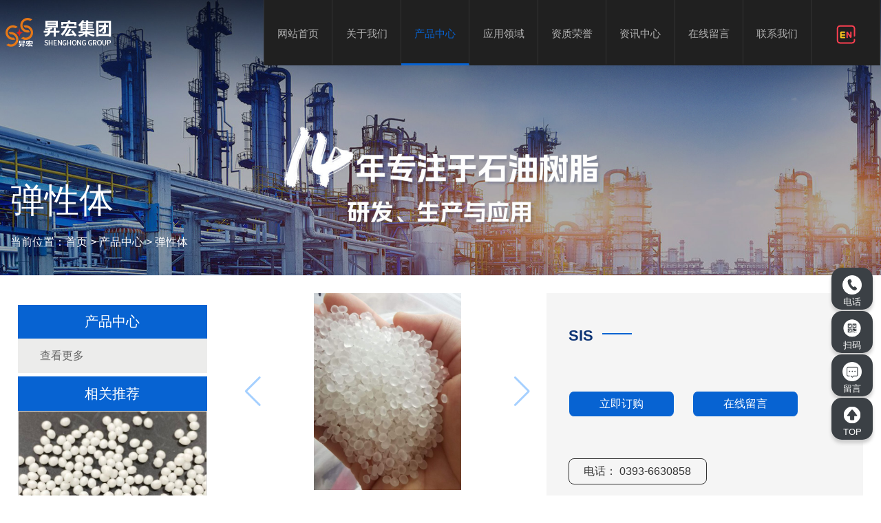

--- FILE ---
content_type: text/html; charset=utf-8
request_url: http://www.shenghongchem.cn/proinfo/17.html
body_size: 7447
content:
<!DOCTYPE html>
<html lang="en">
<head>
    <meta charset="UTF-8">
<title>SIS-弹性体-产品中心-濮阳市昇宏化工有限公司</title>
<meta name="keywords" content="C5石油树脂 DCPD氢化石油树脂 C9石油树脂--濮阳市昇宏化工有限公司">
<meta name="description" content="C5石油树脂 DCPD氢化石油树脂 C9石油树脂--濮阳市昇宏化工有限公司">
<link rel="shortcut icon" href="/uploads/20231213/d2a5cbbed165329cd221f32a7cb2a3dd.png"><meta name="renderer" content="webkit">
<meta name="viewport" content="width=device-width, initial-scale=1.0, maximum-scale=1, user-scalable=no">
<link rel="stylesheet" href="/static/index/zm001/assets/font/iconfont.css">
<link rel="stylesheet" href="/static/index/zm001/assets/css/animate.css">
<link rel="stylesheet" href="/static/index/zm001/assets/css/swiper.min.css">
<link rel="stylesheet" href="/static/index/zm001/assets/css/bootstrap.min.css">
<link rel="stylesheet" href="/static/index/zm001/assets/css/global.css">
<script src="/static/index/zm001/assets/js/jquery.min.js"></script>
<script src="/static/index/zm001/assets/js/swiper.min.js"></script>
<script src="/static/index/zm001/assets/js/slider.js"></script>
<script src="/static/index/zm001/assets/js/wow.min.js"></script>

<meta name="baidu-site-verification" content="codeva-nEl5R9U6Rx" /></head>
<body>
    <header class="header" id="head">
    <div class="container">
        <div class="row">
            <nav class="topnav">
                <div class=" visible-xs">
                    <div class="mlogo disline">
                        <a href="http://www.shenghongchem.cn" title="濮阳市昇宏化工有限公司"><img src="/uploads/20250317/8644a961371f7ba431a50bbb88894217.png" alt="濮阳市昇宏化工有限公司"></a>
                    </div>
                    <div class="mnav">
                        <a href="javascript:;" class=""> 
                            <span></span>
                            <span></span>
                            <span></span>
                        </a>
                    </div>
                </div>
                <ul class="mainbav clearfix">
                    <li class="logos wow fadeIn" data-wow-delay="0.1s">
                        <h1><a href="http://www.shenghongchem.cn" title="濮阳市昇宏化工有限公司"><img src="/uploads/20250317/8644a961371f7ba431a50bbb88894217.png" alt="濮阳市昇宏化工有限公司"></a></h1>
                    </li>
                    <li class=" wow fadeIn" data-wow-delay="0.2s"><a href="http://www.shenghongchem.cn" title="网站首页">网站首页</a></li>
                    <li class=" wow fadeIn " data-wow-delay="0.3s"><a href="/company.html" title="关于我们">关于我们</a>
                        <!--ul class="subnav">
                            <li><a href="/single/12.html" title="上海融亿达化工产品有限公司">上海融亿达化工产品有限公司</a></li>
                            <li><a href="/single/13.html" title="濮阳市新天化工有限公司">濮阳市新天化工有限公司</a></li>
                        </ul-->
                    </li>
                    <li class=" on  wow fadeIn" data-wow-delay="0.4s"><a href="/product.html" title="产品中心">产品中心</a>
                        <ul class="subnav">
                                                        <li><a href="/product/19.html" title="石油树脂">石油树脂</a></li>
                                                        <li><a href="/product/20.html" title="弹性体">弹性体</a></li>
                                                        <li><a href="/product/21.html" title="溶剂">溶剂</a></li>
                                                        <li><a href="/product/18.html" title="苯乙烯化苯酚">苯乙烯化苯酚</a></li>
                                                        <li><a href="/product/22.html" title="环氧系列">环氧系列</a></li>
                                                        <li><a href="/product/23.html" title="水性聚氨酯乳液">水性聚氨酯乳液</a></li>
                                                        <li><a href="/product/24.html" title="功能树脂">功能树脂</a></li>
                                                        <!--  <li><a href="/product/.html" title="查看更多">查看更多</a></li> -->
                        </ul>
                    </li>
                    <li class=" wow fadeIn" data-wow-delay="0.5s"><a href="/article/10.html" title="应用领域">应用领域</a></li>
                    <li class=" wow fadeIn" data-wow-delay="0.6s"><a href="/honor.html" title="资质荣誉">资质荣誉</a></li>
                    <li class=" wow fadeIn" data-wow-delay="0.7s"><a href="/news.html" title="资讯中心">资讯中心</a></li>
                    <li class=" wow fadeIn" data-wow-delay="0.8s"><a href="/message.html" title="在线留言">在线留言</a></li>
                    <li class=" wow fadeIn" data-wow-delay="0.9s"><a href="/contact.html" title="联系我们">联系我们</a></li>
                  
                    <li class=" wow fadeIn" data-wow-delay="1s">
                        <a href="http://www.shenghongchem.com/" target="_blank">
                            <svg t="1702521970927" class="icon" style="vertical-align: middle;" viewBox="0 0 1024 1024" version="1.1" xmlns="http://www.w3.org/2000/svg" p-id="1535" width="32" height="32"><path d="M799.5904 940.8H230.816A141.3568 141.3568 0 0 1 89.6 799.5904v-568.768A141.3568 141.3568 0 0 1 230.816 89.6h568.7744A141.3568 141.3568 0 0 1 940.8 230.8224v353.344a32.0768 32.0768 0 1 1-64.1536 0v-353.344a77.1264 77.1264 0 0 0-77.0432-77.0432H230.816a77.1264 77.1264 0 0 0-77.0368 77.0432v568.7744a77.1328 77.1328 0 0 0 77.0368 77.0432h568.7744a77.1328 77.1328 0 0 0 77.0432-77.0432v-46.4768a32.0768 32.0768 0 1 1 64.1536 0v46.4768A141.3568 141.3568 0 0 1 799.5904 940.8z m-228.3008-256.64a32.0832 32.0832 0 0 1-32.0768-32.0832V416.768a34.7968 34.7968 0 0 1 63.2064-20.096l106.8096 150.4768v-138.88a32.0832 32.0832 0 0 1 64.16 0V639.232a34.7968 34.7968 0 0 1-63.168 20.1472l-106.88-150.5216v143.1808a32.0832 32.0832 0 0 1-32.0512 32.0832z m-21.2224-250.3936l0.0576 0.0768z" fill="#FB3F50" p-id="1536"></path><path d="M448 570.432a31.7952 31.7952 0 1 0 0-63.584H313.6V441.1456h134.4a31.7952 31.7952 0 1 0 0-63.584H294.1312A44.4352 44.4352 0 0 0 249.6 421.7984v225.2032a44.4352 44.4352 0 0 0 44.5312 44.2368H448a31.7952 31.7952 0 1 0 0-63.584H313.6V570.432h134.4z" fill="#FFCA1E" p-id="1537"></path></svg>
                        </a>
                    </li>
                  
                </ul>
            </nav>
        </div>
    </div>
</header>
    <section class="">
        <div class="inbanner">
    <img src="/static/index/zm001/assets/images/product_banner.jpg" alt="弹性体">
    <div class="inbanner-content container">
        <h2>弹性体</h2>
        <small></small>
        <div class=" crumbs">当前位置：<a href="/">首页</a> > <a href="/product/2.html">产品中心</a> > <a href="/product/20.html">弹性体</a></div>
    </div>
</div>
        <!-- pros -->
        <div id="cmenus" style="display: none;">
            <div class="container">
                                    <a href="/product/19.html"  class="" >石油树脂</a>
                                        <a href="/product/20.html"  class="ons" >弹性体</a>
                                        <a href="/product/21.html"  class="" >溶剂</a>
                                        <a href="/product/18.html"  class="" >苯乙烯化苯酚</a>
                                        <a href="/product/22.html"  class="" >环氧系列</a>
                                        <a href="/product/23.html"  class="" >水性聚氨酯乳液</a>
                                        <a href="/product/24.html"  class="" >功能树脂</a>
                                </div>
        </div>

        <div class=" container">
            <div class="product row">
                <div class="myprobox goods clearfix">
                    <div class="col-sm-3 col-xs-12">
                        <div class="row">
                            <div class="fl navgo">
                                <div class="navbox">
                                    <h3>产品中心</h3>
                                    <ul>
                                                                                <li><a href="/product/.html"  class="" > 查看更多 </a></li>
                                    </ul>
                                    <h3 class="hidden-xs">相关推荐</h3>
                                    <div class="conta hidden-xs">
                                        <ol>
                                             
                                            <li>
                                                <a href="/proinfo/16.html" title="SBS">
                                                    <div class=" imgbox">
                                                        <img src="/uploads/20231229/eeace1a28d2e5b182b3d43200433202b_800x800.jpeg" alt="SBS">
                                                    </div>
                                                    <h4>SBS</h4>
                                                </a>
                                            </li>
                                                                                    </ol>
                                    </div>
                                    <div class="contact-box text-center hidden-xs">
                                        <h5>咨询服务热线</h5>
                                        <a href="###" class="tel">0393-6630858</a>
                                        <div class="code">
                                            <img src="/uploads/20231214/3b64bc6715a067c81758bd6417973b89.jpg" alt="">
                                            <p>扫一扫加微信</p>
                                        </div>
                                        <a href="/contact.html" class="gocont">联系我们</a>
                                    </div>
                                </div>
                            </div>
                        </div>
                    </div>
                    <div class="col-sm-9 col-xs-12">
                        <div class="goodinfo row">
                            <div class=" clearfix">
                                <div class="col-md-6 col-sm-12 col-xs-12">
                                    <div class="row">
                                        <div class="swiper-container gallery-top">
                                            <div class="swiper-wrapper">
                                                                                                <div class="swiper-slide" style="background-image:url(/uploads/20231229/7bf968afd3fd6e0e2403c884812972ef_800x800.jpeg)"></div>
                                                                                            </div>
                                            <!-- Add Arrows -->
                                            <div class="swiper-button-next swiper-button-red">  </div>
                                            <div class="swiper-button-prev swiper-button-red">  </div>
                                        </div>
                                      <div class="swiper-container gallery-thumbs">
                                            <div class="swiper-wrapper">
                                                                                                <div class="swiper-slide" style="background-image:url(/uploads/20231229/7bf968afd3fd6e0e2403c884812972ef_200x200.jpeg)"></div>
                                                                                            </div>
                                        </div>
                                      
                                        <script>
                                            var galleryThumbs = new Swiper('.gallery-thumbs', {
                                                spaceBetween: 10,
                                                slidesPerView: 4,
                                                freeMode: true,
                                                watchSlidesVisibility: true,
                                                watchSlidesProgress: true,
                                            });
                                            var galleryTop = new Swiper('.gallery-top', {
                                                spaceBetween: 10,
                                                navigation: {
                                                    nextEl: '.goodinfo .swiper-button-next',
                                                    prevEl: '.goodinfo .swiper-button-prev',
                                                },
                                            
                                            thumbs: {
                                                swiper: galleryThumbs
                                            }
                                            });
                                        </script>
                                    </div>
                                </div>
                                <div class="col-md-6 col-sm-12 col-xs-12">
                                    <div class="row">
                                        <div class="goodall">
                                            <h2>SIS</h2>
                                            <div class="cons"></div>
                                            <div class="telall">
                                                <a href="javascript:;" class="submit order-btn" title="立即订购">立即订购</a>
                                                <a href="/message.html" title="在线留言">在线留言</a>
                                                <a href="###" class="read">电话： 0393-6630858   </a>
                                            </div>
                                        </div>
                                    </div>
                                </div>
                            </div>
                            <div class="clear" id="infonav"></div>
                            <div class="pmenuss">
                                <ul>
                                    <li id="pmenussa1" onclick="tz('#pmenussa1','#page_prow1')" class="">内容介绍</li>
                                    <li id="pmenussa2" onclick="tz('#pmenussa2','#vipserver')" class="">企业优势</li>
                                    <li><a href="/contact.html">联系我们</a> </li>
                                    <li><a href="/">返回首页</a> </li>
                                </ul>
                            </div>
                            <div class="prodefault" id="page_prow1">
                                <div class=" cons">
                                    <br>
                                    <table cellspacing="0" cellpadding="0" width="100%"><tbody><tr style=";height:20px" class="firstRow"><td rowspan="2" style="border: 1px solid gainsboro; background: rgb(192, 0, 0); padding: 0px;" height="20"><p style="text-align:center"><strong><span style="font-size:16px;font-family:&#39;Segoe UI&#39;,sans-serif;color:white">检测项目</span></strong></p></td><td colspan="8" style="border-top: 1px solid gainsboro; border-right: 1px solid gainsboro; border-bottom: 1px solid gainsboro; border-image: initial; border-left: none; background: rgb(192, 0, 0); padding: 0px;" height="20"><p style="text-align:center"><strong><span style="font-size:16px;font-family:&#39;Segoe UI&#39;,sans-serif;color:white">产品牌号及典型值</span></strong></p></td></tr><tr style=";height:20px"><td style="border-top: none; border-left: none; border-bottom: 1px solid gainsboro; border-right: 1px solid gainsboro; background: rgb(184, 204, 228); padding: 0px;" height="20"><p style="text-align:center"><strong><span style="font-size:16px;font-family:&#39;Segoe UI&#39;,sans-serif;color:#333333">SH-8151</span></strong></p></td><td style="border-top: none; border-left: none; border-bottom: 1px solid gainsboro; border-right: 1px solid gainsboro; background: rgb(184, 204, 228); padding: 0px;" height="20"><p style="text-align:center"><strong><span style="font-size:16px;font-family:&#39;Segoe UI&#39;,sans-serif;color:#333333">SH-8152</span></strong></p></td><td style="border-top: none; border-left: none; border-bottom: 1px solid gainsboro; border-right: 1px solid gainsboro; background: rgb(184, 204, 228); padding: 0px;" height="20"><p style="text-align:center"><strong><span style="font-size:16px;font-family:&#39;Segoe UI&#39;,sans-serif;color:#333333">SH-8153</span></strong></p></td><td style="border-top: none; border-left: none; border-bottom: 1px solid gainsboro; border-right: 1px solid gainsboro; background: rgb(184, 204, 228); padding: 0px;" height="20"><p style="text-align:center"><strong><span style="font-size:16px;font-family:&#39;Segoe UI&#39;,sans-serif;color:#333333">SH-8161</span></strong></p></td><td style="border-top: none; border-left: none; border-bottom: 1px solid gainsboro; border-right: 1px solid gainsboro; background: rgb(184, 204, 228); padding: 0px;" height="20"><p style="text-align:center"><strong><span style="font-size:16px;font-family:&#39;Segoe UI&#39;,sans-serif;color:#333333">SH-8162</span></strong></p></td><td style="border-top: none; border-left: none; border-bottom: 1px solid gainsboro; border-right: 1px solid gainsboro; background: rgb(184, 204, 228); padding: 0px;" height="20"><p style="text-align:center"><strong><span style="font-size:16px;font-family:&#39;Segoe UI&#39;,sans-serif;color:#333333">SH-8291</span></strong></p></td><td style="border-top: none; border-left: none; border-bottom: 1px solid gainsboro; border-right: 1px solid gainsboro; background: rgb(184, 204, 228); padding: 0px;" height="20"><p style="text-align:center"><strong><span style="font-size:16px;font-family:&#39;Segoe UI&#39;,sans-serif;color:#333333">SH-9163</span></strong></p></td><td style="border-top: none; border-left: none; border-bottom: 1px solid gainsboro; border-right: 1px solid gainsboro; background: rgb(184, 204, 228); padding: 0px;" height="20"><p style="text-align:center"><strong><span style="font-size:16px;font-family:&#39;Segoe UI&#39;,sans-serif;color:#333333">SH-9620</span></strong></p></td></tr><tr style=";height:20px"><td style="border-right: 1px solid gainsboro; border-bottom: 1px solid gainsboro; border-left: 1px solid gainsboro; border-image: initial; border-top: none; padding: 0px;" height="20"><p style="text-align:left"><span style="font-size:16px;font-family:&#39;Segoe UI&#39;,sans-serif;color:#333333">　结构</span></p></td><td style="border-top: none; border-left: none; border-bottom: 1px solid gainsboro; border-right: 1px solid gainsboro; padding: 0px;" height="20"><p style="text-align:center"><span style="font-size:16px;font-family:&#39;Segoe UI&#39;,sans-serif;color:#333333">线型</span></p></td><td style="border-top: none; border-left: none; border-bottom: 1px solid gainsboro; border-right: 1px solid gainsboro; padding: 0px;" height="20"><p style="text-align:center"><span style="font-size:16px;font-family:&#39;Segoe UI&#39;,sans-serif;color:#333333">线型</span></p></td><td style="border-top: none; border-left: none; border-bottom: 1px solid gainsboro; border-right: 1px solid gainsboro; padding: 0px;" height="20"><p style="text-align:center"><span style="font-size:16px;font-family:&#39;Segoe UI&#39;,sans-serif;color:#333333">线型</span></p></td><td style="border-top: none; border-left: none; border-bottom: 1px solid gainsboro; border-right: 1px solid gainsboro; padding: 0px;" height="20"><p style="text-align:center"><span style="font-size:16px;font-family:&#39;Segoe UI&#39;,sans-serif;color:#333333">线型</span></p></td><td style="border-top: none; border-left: none; border-bottom: 1px solid gainsboro; border-right: 1px solid gainsboro; padding: 0px;" height="20"><p style="text-align:center"><span style="font-size:16px;font-family:&#39;Segoe UI&#39;,sans-serif;color:#333333">线型</span></p></td><td style="border-top: none; border-left: none; border-bottom: 1px solid gainsboro; border-right: 1px solid gainsboro; padding: 0px;" height="20"><p style="text-align:center"><span style="font-size:16px;font-family:&#39;Segoe UI&#39;,sans-serif;color:#333333">线型</span></p></td><td style="border-top: none; border-left: none; border-bottom: 1px solid gainsboro; border-right: 1px solid gainsboro; padding: 0px;" height="20"><p style="text-align:center"><span style="font-size:16px;font-family:&#39;Segoe UI&#39;,sans-serif;color:#333333">线型</span></p></td><td style="border-top: none; border-left: none; border-bottom: 1px solid gainsboro; border-right: 1px solid gainsboro; padding: 0px;" height="20"><p style="text-align:center"><span style="font-size:16px;font-family:&#39;Segoe UI&#39;,sans-serif;color:#333333">线型</span></p></td></tr><tr style=";height:20px"><td style="border-right: 1px solid gainsboro; border-bottom: 1px solid gainsboro; border-left: 1px solid gainsboro; border-image: initial; border-top: none; padding: 0px;" height="20"><p style="text-align:left"><span style="font-size:16px;font-family:&#39;Segoe UI&#39;,sans-serif;color:#333333">　苯乙烯含量，wt%</span></p></td><td style="border-top: none; border-left: none; border-bottom: 1px solid gainsboro; border-right: 1px solid gainsboro; padding: 0px;" height="20"><p style="text-align:center"><span style="font-size:16px;font-family:&#39;Segoe UI&#39;,sans-serif;color:#333333">15</span></p></td><td style="border-top: none; border-left: none; border-bottom: 1px solid gainsboro; border-right: 1px solid gainsboro; padding: 0px;" height="20"><p style="text-align:center"><span style="font-size:16px;font-family:&#39;Segoe UI&#39;,sans-serif;color:#333333">16</span></p></td><td style="border-top: none; border-left: none; border-bottom: 1px solid gainsboro; border-right: 1px solid gainsboro; padding: 0px;" height="20"><p style="text-align:center"><span style="font-size:16px;font-family:&#39;Segoe UI&#39;,sans-serif;color:#333333">15</span></p></td><td style="border-top: none; border-left: none; border-bottom: 1px solid gainsboro; border-right: 1px solid gainsboro; padding: 0px;" height="20"><p style="text-align:center"><span style="font-size:16px;font-family:&#39;Segoe UI&#39;,sans-serif;color:#333333">16</span></p></td><td style="border-top: none; border-left: none; border-bottom: 1px solid gainsboro; border-right: 1px solid gainsboro; padding: 0px;" height="20"><p style="text-align:center"><span style="font-size:16px;font-family:&#39;Segoe UI&#39;,sans-serif;color:#333333">16</span></p></td><td style="border-top: none; border-left: none; border-bottom: 1px solid gainsboro; border-right: 1px solid gainsboro; padding: 0px;" height="20"><p style="text-align:center"><span style="font-size:16px;font-family:&#39;Segoe UI&#39;,sans-serif;color:#333333">29</span></p></td><td style="border-top: none; border-left: none; border-bottom: 1px solid gainsboro; border-right: 1px solid gainsboro; padding: 0px;" height="20"><p style="text-align:center"><span style="font-size:16px;font-family:&#39;Segoe UI&#39;,sans-serif;color:#333333">15</span></p></td><td style="border-top: none; border-left: none; border-bottom: 1px solid gainsboro; border-right: 1px solid gainsboro; padding: 0px;" height="20"><p style="text-align:center"><span style="font-size:16px;font-family:&#39;Segoe UI&#39;,sans-serif;color:#333333">14</span></p></td></tr><tr style=";height:20px"><td style="border-right: 1px solid gainsboro; border-bottom: 1px solid gainsboro; border-left: 1px solid gainsboro; border-image: initial; border-top: none; padding: 0px;" height="20"><p style="text-align:left"><span style="font-size:16px;font-family:&#39;Segoe UI&#39;,sans-serif;color:#333333">　二嵌段含量，wt%</span></p></td><td style="border-top: none; border-left: none; border-bottom: 1px solid gainsboro; border-right: 1px solid gainsboro; padding: 0px;" height="20"><p style="text-align:center"><span style="font-size:16px;font-family:&#39;Segoe UI&#39;,sans-serif;color:#333333">—</span></p></td><td style="border-top: none; border-left: none; border-bottom: 1px solid gainsboro; border-right: 1px solid gainsboro; padding: 0px;" height="20"><p style="text-align:center"><span style="font-size:16px;font-family:&#39;Segoe UI&#39;,sans-serif;color:#333333">16.5</span></p></td><td style="border-top: none; border-left: none; border-bottom: 1px solid gainsboro; border-right: 1px solid gainsboro; padding: 0px;" height="20"><p style="text-align:center"><span style="font-size:16px;font-family:&#39;Segoe UI&#39;,sans-serif;color:#333333">20</span></p></td><td style="border-top: none; border-left: none; border-bottom: 1px solid gainsboro; border-right: 1px solid gainsboro; padding: 0px;" height="20"><p style="text-align:center"><span style="font-size:16px;font-family:&#39;Segoe UI&#39;,sans-serif;color:#333333">50</span></p></td><td style="border-top: none; border-left: none; border-bottom: 1px solid gainsboro; border-right: 1px solid gainsboro; padding: 0px;" height="20"><p style="text-align:center"><span style="font-size:16px;font-family:&#39;Segoe UI&#39;,sans-serif;color:#333333">50</span></p></td><td style="border-top: none; border-left: none; border-bottom: 1px solid gainsboro; border-right: 1px solid gainsboro; padding: 0px;" height="20"><p style="text-align:center"><span style="font-size:16px;font-family:&#39;Segoe UI&#39;,sans-serif;color:#333333">—</span></p></td><td style="border-top: none; border-left: none; border-bottom: 1px solid gainsboro; border-right: 1px solid gainsboro; padding: 0px;" height="20"><p style="text-align:center"><span style="font-size:16px;font-family:&#39;Segoe UI&#39;,sans-serif;color:#333333">38</span></p></td><td style="border-top: none; border-left: none; border-bottom: 1px solid gainsboro; border-right: 1px solid gainsboro; padding: 0px;" height="20"><p style="text-align:center"><span style="font-size:16px;font-family:&#39;Segoe UI&#39;,sans-serif;color:#333333">12</span></p></td></tr><tr style=";height:31px"><td style="border-right: 1px solid gainsboro; border-bottom: 1px solid gainsboro; border-left: 1px solid gainsboro; border-image: initial; border-top: none; padding: 0px;" height="31"><p style="text-align:left"><span style="font-size:16px;font-family:&#39;Segoe UI&#39;,sans-serif;color:#333333">　熔体质量流动速率，g/10min(200℃/5kg)</span></p></td><td style="border-top: none; border-left: none; border-bottom: 1px solid gainsboro; border-right: 1px solid gainsboro; padding: 0px;" height="31"><p style="text-align:center"><span style="font-size:16px;font-family:&#39;Segoe UI&#39;,sans-serif;color:#333333">10</span></p></td><td style="border-top: none; border-left: none; border-bottom: 1px solid gainsboro; border-right: 1px solid gainsboro; padding: 0px;" height="31"><p style="text-align:center"><span style="font-size:16px;font-family:&#39;Segoe UI&#39;,sans-serif;color:#333333">10</span></p></td><td style="border-top: none; border-left: none; border-bottom: 1px solid gainsboro; border-right: 1px solid gainsboro; padding: 0px;" height="31"><p style="text-align:center"><span style="font-size:16px;font-family:&#39;Segoe UI&#39;,sans-serif;color:#333333">15</span></p></td><td style="border-top: none; border-left: none; border-bottom: 1px solid gainsboro; border-right: 1px solid gainsboro; padding: 0px;" height="31"><p style="text-align:center"><span style="font-size:16px;font-family:&#39;Segoe UI&#39;,sans-serif;color:#333333">11</span></p></td><td style="border-top: none; border-left: none; border-bottom: 1px solid gainsboro; border-right: 1px solid gainsboro; padding: 0px;" height="31"><p style="text-align:center"><span style="font-size:16px;font-family:&#39;Segoe UI&#39;,sans-serif;color:#333333">18</span></p></td><td style="border-top: none; border-left: none; border-bottom: 1px solid gainsboro; border-right: 1px solid gainsboro; padding: 0px;" height="31"><p style="text-align:center"><span style="font-size:16px;font-family:&#39;Segoe UI&#39;,sans-serif;color:#333333">10</span></p></td><td style="border-top: none; border-left: none; border-bottom: 1px solid gainsboro; border-right: 1px solid gainsboro; padding: 0px;" height="31"><p style="text-align:center"><span style="font-size:16px;font-family:&#39;Segoe UI&#39;,sans-serif;color:#333333">23</span></p></td><td style="border-top: none; border-left: none; border-bottom: 1px solid gainsboro; border-right: 1px solid gainsboro; padding: 0px;" height="31"><p style="text-align:center"><span style="font-size:16px;font-family:&#39;Segoe UI&#39;,sans-serif;color:#333333">9</span></p></td></tr><tr style=";height:20px"><td style="border-right: 1px solid gainsboro; border-bottom: 1px solid gainsboro; border-left: 1px solid gainsboro; border-image: initial; border-top: none; padding: 0px;" height="20"><p style="text-align:left"><span style="font-size:16px;font-family:&#39;Segoe UI&#39;,sans-serif;color:#333333">　拉伸强度，MPa</span></p></td><td style="border-top: none; border-left: none; border-bottom: 1px solid gainsboro; border-right: 1px solid gainsboro; padding: 0px;" height="20"><p style="text-align:center"><span style="font-size:16px;font-family:&#39;Segoe UI&#39;,sans-serif;color:#333333">26</span></p></td><td style="border-top: none; border-left: none; border-bottom: 1px solid gainsboro; border-right: 1px solid gainsboro; padding: 0px;" height="20"><p style="text-align:center"><span style="font-size:16px;font-family:&#39;Segoe UI&#39;,sans-serif;color:#333333">20</span></p></td><td style="border-top: none; border-left: none; border-bottom: 1px solid gainsboro; border-right: 1px solid gainsboro; padding: 0px;" height="20"><p style="text-align:center"><span style="font-size:16px;font-family:&#39;Segoe UI&#39;,sans-serif;color:#333333">17</span></p></td><td style="border-top: none; border-left: none; border-bottom: 1px solid gainsboro; border-right: 1px solid gainsboro; padding: 0px;" height="20"><p style="text-align:center"><span style="font-size:16px;font-family:&#39;Segoe UI&#39;,sans-serif;color:#333333">8</span></p></td><td style="border-top: none; border-left: none; border-bottom: 1px solid gainsboro; border-right: 1px solid gainsboro; padding: 0px;" height="20"><p style="text-align:center"><span style="font-size:16px;font-family:&#39;Segoe UI&#39;,sans-serif;color:#333333">11</span></p></td><td style="border-top: none; border-left: none; border-bottom: 1px solid gainsboro; border-right: 1px solid gainsboro; padding: 0px;" height="20"><p style="text-align:center"><span style="font-size:16px;font-family:&#39;Segoe UI&#39;,sans-serif;color:#333333">28</span></p></td><td style="border-top: none; border-left: none; border-bottom: 1px solid gainsboro; border-right: 1px solid gainsboro; padding: 0px;" height="20"><p style="text-align:center"><span style="font-size:16px;font-family:&#39;Segoe UI&#39;,sans-serif;color:#333333">12</span></p></td><td style="border-top: none; border-left: none; border-bottom: 1px solid gainsboro; border-right: 1px solid gainsboro; padding: 0px;" height="20"><p style="text-align:center"><span style="font-size:16px;font-family:&#39;Segoe UI&#39;,sans-serif;color:#333333">21</span></p></td></tr><tr style=";height:20px"><td style="border-right: 1px solid gainsboro; border-bottom: 1px solid gainsboro; border-left: 1px solid gainsboro; border-image: initial; border-top: none; padding: 0px;" height="20"><p style="text-align:left"><span style="font-size:16px;font-family:&#39;Segoe UI&#39;,sans-serif;color:#333333">　拉断伸长率，%</span></p></td><td style="border-top: none; border-left: none; border-bottom: 1px solid gainsboro; border-right: 1px solid gainsboro; padding: 0px;" height="20"><p style="text-align:center"><span style="font-size:16px;font-family:&#39;Segoe UI&#39;,sans-serif;color:#333333">1130</span></p></td><td style="border-top: none; border-left: none; border-bottom: 1px solid gainsboro; border-right: 1px solid gainsboro; padding: 0px;" height="20"><p style="text-align:center"><span style="font-size:16px;font-family:&#39;Segoe UI&#39;,sans-serif;color:#333333">1190</span></p></td><td style="border-top: none; border-left: none; border-bottom: 1px solid gainsboro; border-right: 1px solid gainsboro; padding: 0px;" height="20"><p style="text-align:center"><span style="font-size:16px;font-family:&#39;Segoe UI&#39;,sans-serif;color:#333333">1240</span></p></td><td style="border-top: none; border-left: none; border-bottom: 1px solid gainsboro; border-right: 1px solid gainsboro; padding: 0px;" height="20"><p style="text-align:center"><span style="font-size:16px;font-family:&#39;Segoe UI&#39;,sans-serif;color:#333333">1380</span></p></td><td style="border-top: none; border-left: none; border-bottom: 1px solid gainsboro; border-right: 1px solid gainsboro; padding: 0px;" height="20"><p style="text-align:center"><span style="font-size:16px;font-family:&#39;Segoe UI&#39;,sans-serif;color:#333333">1390</span></p></td><td style="border-top: none; border-left: none; border-bottom: 1px solid gainsboro; border-right: 1px solid gainsboro; padding: 0px;" height="20"><p style="text-align:center"><span style="font-size:16px;font-family:&#39;Segoe UI&#39;,sans-serif;color:#333333">970</span></p></td><td style="border-top: none; border-left: none; border-bottom: 1px solid gainsboro; border-right: 1px solid gainsboro; padding: 0px;" height="20"><p style="text-align:center"><span style="font-size:16px;font-family:&#39;Segoe UI&#39;,sans-serif;color:#333333">1330</span></p></td><td style="border-top: none; border-left: none; border-bottom: 1px solid gainsboro; border-right: 1px solid gainsboro; padding: 0px;" height="20"><p style="text-align:center"><span style="font-size:16px;font-family:&#39;Segoe UI&#39;,sans-serif;color:#333333">1150</span></p></td></tr><tr style=";height:20px"><td style="border-right: 1px solid gainsboro; border-bottom: 1px solid gainsboro; border-left: 1px solid gainsboro; border-image: initial; border-top: none; padding: 0px;" height="20"><p style="text-align:left"><span style="font-size:16px;font-family:&#39;Segoe UI&#39;,sans-serif;color:#333333">　25%甲苯溶液粘度，mPa·s</span></p></td><td style="border-top: none; border-left: none; border-bottom: 1px solid gainsboro; border-right: 1px solid gainsboro; padding: 0px;" height="20"><p style="text-align:center"><span style="font-size:16px;font-family:&#39;Segoe UI&#39;,sans-serif;color:#333333">1470</span></p></td><td style="border-top: none; border-left: none; border-bottom: 1px solid gainsboro; border-right: 1px solid gainsboro; padding: 0px;" height="20"><p style="text-align:center"><span style="font-size:16px;font-family:&#39;Segoe UI&#39;,sans-serif;color:#333333">1110</span></p></td><td style="border-top: none; border-left: none; border-bottom: 1px solid gainsboro; border-right: 1px solid gainsboro; padding: 0px;" height="20"><p style="text-align:center"><span style="font-size:16px;font-family:&#39;Segoe UI&#39;,sans-serif;color:#333333">1070</span></p></td><td style="border-top: none; border-left: none; border-bottom: 1px solid gainsboro; border-right: 1px solid gainsboro; padding: 0px;" height="20"><p style="text-align:center"><span style="font-size:16px;font-family:&#39;Segoe UI&#39;,sans-serif;color:#333333">880</span></p></td><td style="border-top: none; border-left: none; border-bottom: 1px solid gainsboro; border-right: 1px solid gainsboro; padding: 0px;" height="20"><p style="text-align:center"><span style="font-size:16px;font-family:&#39;Segoe UI&#39;,sans-serif;color:#333333">700</span></p></td><td style="border-top: none; border-left: none; border-bottom: 1px solid gainsboro; border-right: 1px solid gainsboro; padding: 0px;" height="20"><p style="text-align:center"><span style="font-size:16px;font-family:&#39;Segoe UI&#39;,sans-serif;color:#333333">320</span></p></td><td style="border-top: none; border-left: none; border-bottom: 1px solid gainsboro; border-right: 1px solid gainsboro; padding: 0px;" height="20"><p style="text-align:center"><span style="font-size:16px;font-family:&#39;Segoe UI&#39;,sans-serif;color:#333333">780</span></p></td><td style="border-top: none; border-left: none; border-bottom: 1px solid gainsboro; border-right: 1px solid gainsboro; padding: 0px;" height="20"><p style="text-align:center"><span style="font-size:16px;font-family:&#39;Segoe UI&#39;,sans-serif;color:#333333">1500</span></p></td></tr><tr style=";height:20px"><td style="border-right: 1px solid gainsboro; border-bottom: 1px solid gainsboro; border-left: 1px solid gainsboro; border-image: initial; border-top: none; padding: 0px;" height="20"><p style="text-align:left"><span style="font-size:16px;font-family:&#39;Segoe UI&#39;,sans-serif;color:#333333">　黄色指数，YI</span></p></td><td style="border-top: none; border-left: none; border-bottom: 1px solid gainsboro; border-right: 1px solid gainsboro; padding: 0px;" height="20"><p style="text-align:center"><span style="font-size:16px;font-family:&#39;Segoe UI&#39;,sans-serif;color:#333333">1</span></p></td><td style="border-top: none; border-left: none; border-bottom: 1px solid gainsboro; border-right: 1px solid gainsboro; padding: 0px;" height="20"><p style="text-align:center"><span style="font-size:16px;font-family:&#39;Segoe UI&#39;,sans-serif;color:#333333">1</span></p></td><td style="border-top: none; border-left: none; border-bottom: 1px solid gainsboro; border-right: 1px solid gainsboro; padding: 0px;" height="20"><p style="text-align:center"><span style="font-size:16px;font-family:&#39;Segoe UI&#39;,sans-serif;color:#333333">1</span></p></td><td style="border-top: none; border-left: none; border-bottom: 1px solid gainsboro; border-right: 1px solid gainsboro; padding: 0px;" height="20"><p style="text-align:center"><span style="font-size:16px;font-family:&#39;Segoe UI&#39;,sans-serif;color:#333333">1</span></p></td><td style="border-top: none; border-left: none; border-bottom: 1px solid gainsboro; border-right: 1px solid gainsboro; padding: 0px;" height="20"><p style="text-align:center"><span style="font-size:16px;font-family:&#39;Segoe UI&#39;,sans-serif;color:#333333">1</span></p></td><td style="border-top: none; border-left: none; border-bottom: 1px solid gainsboro; border-right: 1px solid gainsboro; padding: 0px;" height="20"><p style="text-align:center"><span style="font-size:16px;font-family:&#39;Segoe UI&#39;,sans-serif;color:#333333">1</span></p></td><td style="border-top: none; border-left: none; border-bottom: 1px solid gainsboro; border-right: 1px solid gainsboro; padding: 0px;" height="20"><p style="text-align:center"><span style="font-size:16px;font-family:&#39;Segoe UI&#39;,sans-serif;color:#333333">1</span></p></td><td style="border-top: none; border-left: none; border-bottom: 1px solid gainsboro; border-right: 1px solid gainsboro; padding: 0px;" height="20"><p style="text-align:center"><span style="font-size:16px;font-family:&#39;Segoe UI&#39;,sans-serif;color:#333333">1</span></p></td></tr><tr style=";height:20px"><td style="border-right: 1px solid gainsboro; border-bottom: 1px solid gainsboro; border-left: 1px solid gainsboro; border-image: initial; border-top: none; padding: 0px;" height="20"><p style="text-align:left"><span style="font-size:16px;font-family:&#39;Segoe UI&#39;,sans-serif;color:#333333">　灰分，wt%</span></p></td><td style="border-top: none; border-left: none; border-bottom: 1px solid gainsboro; border-right: 1px solid gainsboro; padding: 0px;" height="20"><p style="text-align:center"><span style="font-size:16px;font-family:&#39;Segoe UI&#39;,sans-serif;color:#333333">0.08</span></p></td><td style="border-top: none; border-left: none; border-bottom: 1px solid gainsboro; border-right: 1px solid gainsboro; padding: 0px;" height="20"><p style="text-align:center"><span style="font-size:16px;font-family:&#39;Segoe UI&#39;,sans-serif;color:#333333">0.08</span></p></td><td style="border-top: none; border-left: none; border-bottom: 1px solid gainsboro; border-right: 1px solid gainsboro; padding: 0px;" height="20"><p style="text-align:center"><span style="font-size:16px;font-family:&#39;Segoe UI&#39;,sans-serif;color:#333333">0.08</span></p></td><td style="border-top: none; border-left: none; border-bottom: 1px solid gainsboro; border-right: 1px solid gainsboro; padding: 0px;" height="20"><p style="text-align:center"><span style="font-size:16px;font-family:&#39;Segoe UI&#39;,sans-serif;color:#333333">0.08</span></p></td><td style="border-top: none; border-left: none; border-bottom: 1px solid gainsboro; border-right: 1px solid gainsboro; padding: 0px;" height="20"><p style="text-align:center"><span style="font-size:16px;font-family:&#39;Segoe UI&#39;,sans-serif;color:#333333">0.08</span></p></td><td style="border-top: none; border-left: none; border-bottom: 1px solid gainsboro; border-right: 1px solid gainsboro; padding: 0px;" height="20"><p style="text-align:center"><span style="font-size:16px;font-family:&#39;Segoe UI&#39;,sans-serif;color:#333333">0.08</span></p></td><td style="border-top: none; border-left: none; border-bottom: 1px solid gainsboro; border-right: 1px solid gainsboro; padding: 0px;" height="20"><p style="text-align:center"><span style="font-size:16px;font-family:&#39;Segoe UI&#39;,sans-serif;color:#333333">0.08</span></p></td><td style="border-top: none; border-left: none; border-bottom: 1px solid gainsboro; border-right: 1px solid gainsboro; padding: 0px;" height="20"><p style="text-align:center"><span style="font-size:16px;font-family:&#39;Segoe UI&#39;,sans-serif;color:#333333">0.08</span></p></td></tr><tr style=";height:20px"><td style="border-right: 1px solid gainsboro; border-bottom: 1px solid gainsboro; border-left: 1px solid gainsboro; border-image: initial; border-top: none; padding: 0px;" height="20"><p style="text-align:left"><span style="font-size:16px;font-family:&#39;Segoe UI&#39;,sans-serif;color:#333333">　挥发份，wt%</span></p></td><td style="border-top: none; border-left: none; border-bottom: 1px solid gainsboro; border-right: 1px solid gainsboro; padding: 0px;" height="20"><p style="text-align:center"><span style="font-size:16px;font-family:&#39;Segoe UI&#39;,sans-serif;color:#333333">0.38</span></p></td><td style="border-top: none; border-left: none; border-bottom: 1px solid gainsboro; border-right: 1px solid gainsboro; padding: 0px;" height="20"><p style="text-align:center"><span style="font-size:16px;font-family:&#39;Segoe UI&#39;,sans-serif;color:#333333">0.38</span></p></td><td style="border-top: none; border-left: none; border-bottom: 1px solid gainsboro; border-right: 1px solid gainsboro; padding: 0px;" height="20"><p style="text-align:center"><span style="font-size:16px;font-family:&#39;Segoe UI&#39;,sans-serif;color:#333333">0.38</span></p></td><td style="border-top: none; border-left: none; border-bottom: 1px solid gainsboro; border-right: 1px solid gainsboro; padding: 0px;" height="20"><p style="text-align:center"><span style="font-size:16px;font-family:&#39;Segoe UI&#39;,sans-serif;color:#333333">0.42</span></p></td><td style="border-top: none; border-left: none; border-bottom: 1px solid gainsboro; border-right: 1px solid gainsboro; padding: 0px;" height="20"><p style="text-align:center"><span style="font-size:16px;font-family:&#39;Segoe UI&#39;,sans-serif;color:#333333">0.45</span></p></td><td style="border-top: none; border-left: none; border-bottom: 1px solid gainsboro; border-right: 1px solid gainsboro; padding: 0px;" height="20"><p style="text-align:center"><span style="font-size:16px;font-family:&#39;Segoe UI&#39;,sans-serif;color:#333333">0.38</span></p></td><td style="border-top: none; border-left: none; border-bottom: 1px solid gainsboro; border-right: 1px solid gainsboro; padding: 0px;" height="20"><p style="text-align:center"><span style="font-size:16px;font-family:&#39;Segoe UI&#39;,sans-serif;color:#333333">0.45</span></p></td><td style="border-top: none; border-left: none; border-bottom: 1px solid gainsboro; border-right: 1px solid gainsboro; padding: 0px;" height="20"><p style="text-align:center"><span style="font-size:16px;font-family:&#39;Segoe UI&#39;,sans-serif;color:#333333">0.38</span></p></td></tr><tr style=";height:50px"><td style="border-right: 1px solid gainsboro; border-bottom: 1px solid gainsboro; border-left: 1px solid gainsboro; border-image: initial; border-top: none; padding: 0px;" height="50"><p style="text-align:left"><span style="font-size:16px;font-family:&#39;Segoe UI&#39;,sans-serif;color:#333333">　应用推荐</span></p></td><td style="border-top: none; border-left: none; border-bottom: 1px solid gainsboro; border-right: 1px solid gainsboro; padding: 0px;" height="50"><p style="text-align:center"><span style="font-size:16px;font-family:&#39;Segoe UI&#39;,sans-serif;color:#333333">卫材、胶带</span></p></td><td style="border-top: none; border-left: none; border-bottom: 1px solid gainsboro; border-right: 1px solid gainsboro; padding: 0px;" height="50"><p style="text-align:center"><span style="font-size:16px;font-family:&#39;Segoe UI&#39;,sans-serif;color:#333333">卫材、胶带</span></p></td><td style="border-top: none; border-left: none; border-bottom: 1px solid gainsboro; border-right: 1px solid gainsboro; padding: 0px;" height="50"><p style="text-align:center"><span style="font-size:16px;font-family:&#39;Segoe UI&#39;,sans-serif;color:#333333">卫材、胶带</span></p></td><td style="border-top: none; border-left: none; border-bottom: 1px solid gainsboro; border-right: 1px solid gainsboro; padding: 0px;" height="50"><p style="text-align:center"><span style="font-size:16px;font-family:&#39;Segoe UI&#39;,sans-serif;color:#333333">标签、卫材、胶带</span></p></td><td style="border-top: none; border-left: none; border-bottom: 1px solid gainsboro; border-right: 1px solid gainsboro; padding: 0px;" height="50"><p style="text-align:center"><span style="font-size:16px;font-family:&#39;Segoe UI&#39;,sans-serif;color:#333333">标签、卫材</span></p></td><td style="border-top: none; border-left: none; border-bottom: 1px solid gainsboro; border-right: 1px solid gainsboro; padding: 0px;" height="50"><p style="text-align:center"><span style="font-size:16px;font-family:&#39;Segoe UI&#39;,sans-serif;color:#333333">卫材、改性剂</span></p></td><td style="border-top: none; border-left: none; border-bottom: 1px solid gainsboro; border-right: 1px solid gainsboro; padding: 0px;" height="50"><p style="text-align:center"><span style="font-size:16px;font-family:&#39;Segoe UI&#39;,sans-serif;color:#333333">标签、胶带</span></p></td><td style="border-top: none; border-left: none; border-bottom: 1px solid gainsboro; border-right: 1px solid gainsboro; padding: 0px;" height="50"><p style="text-align:center"><span style="font-size:16px;font-family:&#39;Segoe UI&#39;,sans-serif;color:#333333">热熔胶带</span></p></td></tr></tbody></table><p><br/></p>                                </div>
                            </div>
                        </div> 
                    </div>
                </div>
            </div>
        </div>
        <!-- advbox -->
        <div class="advbox " id="vipserver">
            <div class="name">
                <h2>企业优势</h2>
                <div>advantages</div>
            </div>
            <div class="case anm wow" data-animate_in="fadeInUp,1s,linear">
                <div class=" container">
                    <div class="re_case ">
                        <div class="disarea">
                            <div class="case_li  swiper-container2">
                                <div class="swiper-wrapper">
                                                                        <div class="swiper-slide">
                                        <div class="box wow fadeInUp" data-wow-delay="0.2s">
                                            <span>2009</span>年
                                            <h2>公司2009年成立</h2>
                                            <div></div>
                                        </div>
                                    </div>
                                    <div class="swiper-slide">
                                        <div class="box wow fadeInUp" data-wow-delay="0.2s">
                                            <span>14</span>年
                                        <h2>14年行业经验，专注石油树脂</h2>
                                        <div></div>
                                        </div>
                                    </div>
                                    <div class="swiper-slide">
                                        <div class="box wow fadeInUp" data-wow-delay="0.2s">
                                            <span>1000</span>余家
                                            <h2>多年来合作客户拥有千余家</h2>
                                            <div></div>
                                        </div>
                                    </div>
                                    <div class="swiper-slide">
                                        <div class="box wow fadeInUp" data-wow-delay="0.2s">
                                            <span>100</span>余人
                                            <h2>拥有100多名企业员工</h2>
                                            <div></div>
                                        </div>
                                    </div>
                                    
                                </div>
                            </div>
                            <script>
                                var swiper = new Swiper('.swiper-container2', {
                                slidesPerView: 4,
                                spaceBetween: 30,
                                loop: true,
                                autoplay:true,
                                breakpoints: {
                                        1024: {
                                            slidesPerView: 4,
                                            spaceBetween: 30,
                                        },
                                        886: {
                                            slidesPerView: 3,
                                            spaceBetween: 25,
                                            slidesPerColumn: 1,
                                        },
                                        300: {
                                            slidesPerView: 2,
                                            spaceBetween: 0,
                                            slidesPerColumn: 1,
                                            autoplay:2000,
                                            speed:5000
                                        }
                                    }
                                });
                            </script>
                        </div>
                    </div>
                </div>
            </div>
        </div>
    </section>
    <footer>
    <div class="link">
        <div class="container">
            <span> 友情链接： </span>
                    </div>
    </div>
    <div class="foot ">
        <div class=" container">
            <div class="fotbox clearfix wow fadeInUp" data-wow-delay="0.5s">
                <div class="col-md-4 col-sm-8 col-xs-12">
                    <div class="row">
                        <!-- <a href="http://www.shenghongchem.cn" class="flogo">濮阳市昇宏化工有限公司</a> -->
                        <a href="http://www.shenghongchem.cn" class="flogo">
                            <img src="/uploads/20250317/8644a961371f7ba431a50bbb88894217.png" alt="濮阳市昇宏化工有限公司">
                        </a>
                        <h5 class="tels">0393-6630858</h5>
                        <div class="locs">
                        <h4>工厂地址：</h4>
                            <p>河南省濮阳市范县濮王产业园工厂</p>
                            <p>河南省濮阳市南乐县产业集聚区</p>

                        </div>
                    </div>
                </div>
                <div class="col-md-6 hidden-sm hidden-xs">
                    <div class="row">
                        <div class="pad5">
                            <div class="fotnav clearfix">
                                <a href="http://www.shenghongchem.cn">网站首页</a>
                                <a href="/company.html">关于我们</a>
                                <a href="/product.html">产品中心</a>
                                <a href="/article/10.html">应用中心</a>
                                <a href="/honor.html">资质荣誉</a>
                                <a href="/news.html">资讯中心</a>
                                <a href="/message.html">在线留言</a>
                                <a href="/contact.html">联系我们</a>
                            </div>
                            <div class="copy">
                                Copyright © 濮阳市昇宏化工有限公司   版权所有    2023
                                <a href="https://beian.miit.gov.cn/#/Integrated/index" target="_blank" title="豫ICP备2023020052号-1">豫ICP备2023020052号-1</a>　
                                网站支持IPv6
                                                            </div>

                        </div>
                    </div>
                </div>
                <div class="col-md-2  col-sm-4 col-xs-12">
                    <div class="row">
                        <div class="vx  clearfix">
                            <div class="col-xs-12">
                                <div class="row text-center">
                                    <img src="/uploads/20231214/3b64bc6715a067c81758bd6417973b89.jpg" alt="">
                                    <p>添加好友</p>
                                </div>
                            </div>
                            <!-- <div class="col-xs-6">
                                <div class="row text-center">
                                    <img src="" alt="">
                                    <p class="dy">添加好友</p>
                                </div>
                            </div> -->
                        </div>
                    </div>
                </div>

            </div>
        </div>
    </div>

    <ul class="rightnav">
        <li><a href="javascript:;" title="电话"><img src="/static/index/zm001/assets/images/r1.png" alt="电话">电话</a>
            <div class="hover_con" style="top: 28%;">
                <a href="tel:0393-6630858">0393-6630858</a>
            </div>
        </li>
        <li class="weightcons">
            <a href="javascript:;" title="微信咨询"><img src="/static/index/zm001/assets/images/r21.png" alt="扫码">扫码</a>
            <div class="hover_con">
                <div class="imgbox">
                    <img src="/uploads/20231214/3b64bc6715a067c81758bd6417973b89.jpg" width="110" alt="扫码">
                </div>
            </div>
        </li>
        <li><a href="/message.html" title="留言"><img src="/static/index/zm001/assets/images/r3.png" alt="留言">留言</a></li>
        <li class="progress-wrap"><a href="javascript:;" title="TOP" onclick="gotoTop();return false;"><img src="/static/index/zm001/assets/images/r4.png" alt="">TOP</a></li>
    </ul>
    <div id="plugin-contact-ring2" class=" smal-show">
        <ul id="ring-list" class="">
            <li class="item item-phone"><a href="tel:0393-6630858"><img src="/static/index/zm001/assets/images/mtel.png" alt=""><span class="">电话</span></a></li>
            <li class="item item-sms"><a href="/product.html"><img src="/static/index/zm001/assets/images/mpro.png" alt=""><span class="">产品</span></a></li>
            <li class="item item-map"><a href="/company.html"><img src="/static/index/zm001/assets/images/mxun.png" alt=""><span class="">简介</span></a></li>
            <li class="item item-flush"><a href="https://api.map.baidu.com/marker?location=35.769324480959845,115.04981342452913&title=C5石油树脂 DCPD氢化石油树脂 C9石油树脂--濮阳市昇宏化工有限公司&content=C5石油树脂 DCPD氢化石油树脂 C9石油树脂--濮阳市昇宏化工有限公司&output=html"><img src="/static/index/zm001/assets/images/mmap.png" alt=""><span class="">地图</span></a></li>
        </ul>
    </div>
</footer>
<script src="/static/index/zm001/assets/js/swiper.animate1.0.3.min.js"></script>
<script src="/static/index/zm001/assets/js/backToTop.js"></script>
<script src="/static/index/zm001/assets/js/anm.js"></script>
<script src="/static/index/zm001/assets/js/main.js"></script>
<script>
    var swiper = new Swiper('.newSwiper', {
        slidesPerView: 5,
        spaceBetween: 10,
        autoplay:true,
        loop:true,
        speed:2000,
        navigation: {
            nextEl: '.swiper-button-next',
            prevEl: '.swiper-button-prev',
        },
        breakpoints: {
            300: {
                slidesPerView: 2,
                spaceBetween: 20,
            },
            768: {
                slidesPerView: 3,
                spaceBetween: 30,
            },
            1024: {
                slidesPerView: 4,
                spaceBetween: 40,
            },
        }
    });
    // news
    $(".newsbtn a").mouseover(function(){
        $(this).addClass('on').siblings().removeClass('on');
    })
</script>
<script src="/static/index/zm001/js/layer/layer.js"></script>
<script src="/static/index/zm001/js/common.js"></script>
<script>
    $('.webmap').click(function (){
        layer.open({
            type: 2,
            title: '网站地图',
            shade: 0.3,
            shadeClose: true,
            maxmin: false,
            scrollbar: false,
            area: ['550px', '440px'],
            content: ["/index/index/sitemap.html"]
        });
    });
    // 分页
    $('.page-btn').click(function (){
        var lastPage = Number('');
        var page = $('.page-inner input[name=page]').val();
        if(page>lastPage){
            layer.msg('不能超过总分页数');
            return false;
        } else {
            var href = $(this).attr('data-href');
            $(this).attr('href',href+page);
        }

    });

$(".advbox .chbox li").eq(0).addClass('my');
$(".advbox .chbox li").mouseover(function(){
    $(this).addClass('my').siblings().removeClass('my');
})

</script>
<script>
    (function(){
        var bp = document.createElement('script');
        var curProtocol = window.location.protocol.split(':')[0];
        if (curProtocol === 'https') {
            bp.src = 'https://zz.bdstatic.com/linksubmit/push.js';
        }
        else {
            bp.src = 'http://push.zhanzhang.baidu.com/push.js';
        }
        var s = document.getElementsByTagName("script")[0];
        s.parentNode.insertBefore(bp, s);
    })();
</script>
<!--[if lt IE 10]>
<script src="/static/index/zm001/js/placeholder.js"></script>
<![endif]-->
    <script type="text/javascript">
        $(function(){
            $(window).scroll(function() {
                var ss=$('#infonav').offset().top;
                if ($(window).scrollTop()>ss && $(window).width() <765) {
                $('.pmenuss').addClass('down');
                }
                else
                {
                    $('.pmenuss').removeClass('down');
                }
            });
        })
        function tz(id1,id2){ 
            $(id1).addClass('on').siblings().removeClass('on');
            $("html,body").animate({scrollTop:$(id2).offset().top-200}, 300);
        }
    </script>
<!-- <script src="/static/index/zm001/js/preview.js?v=1.0.3"></script> -->
<script>
    $('.telall .order-btn').click(function () {
        layer.open({
            type: 2,
            title: '立即订购',
            shade: 0.3,
            shadeClose: true,
            maxmin: false,
            scrollbar: false,
            area: ['550px', '440px'],
            content: ["/index/order/pro_order/id/17.html"]
        });
    });
</script>
</body>
</html>

--- FILE ---
content_type: text/css
request_url: http://www.shenghongchem.cn/static/index/zm001/assets/font/iconfont.css
body_size: 1433
content:
@font-face {
  font-family: "iconfont"; /* Project id 2899565 */
  src: url('iconfont.woff2?t=1687164281560') format('woff2'),
       url('iconfont.woff?t=1687164281560') format('woff'),
       url('iconfont.ttf?t=1687164281560') format('truetype');
}

.iconfont {
  font-family: "iconfont" !important;
  font-size: 16px;
  font-style: normal;
  -webkit-font-smoothing: antialiased;
  -moz-osx-font-smoothing: grayscale;
}

.icon-jishufuwu:before {
  content: "\ebce";
}

.icon-tuoguan:before {
  content: "\ec8e";
}

.icon-24gl-telephoneKeypad:before {
  content: "\e953";
}

.icon-24gl-telephoneKeypad2:before {
  content: "\e955";
}

.icon-24gf-telephoneKeypad2:before {
  content: "\e96e";
}

.icon-huo:before {
  content: "\e6c2";
}

.icon-shouye:before {
  content: "\e631";
}

.icon-cangchuyingyong:before {
  content: "\e62b";
}

.icon-yingyong:before {
  content: "\e640";
}

.icon-shengchanshebei:before {
  content: "\e630";
}

.icon-TSPxuanfukeli-xian:before {
  content: "\e834";
}

.icon-fuwu:before {
  content: "\e671";
}

.icon-tianchongxing-:before {
  content: "\e633";
}

.icon-c135dizhi:before {
  content: "\e62a";
}

.icon-qian:before {
  content: "\e629";
}

.icon-hua:before {
  content: "\e62f";
}

.icon-keaide:before {
  content: "\e615";
}

.icon-qingxupitchon:before {
  content: "\e62e";
}

.icon-aixin_shixin:before {
  content: "\eca1";
}

.icon-ABC:before {
  content: "\e6e7";
}

.icon-child:before {
  content: "\e8fd";
}

.icon-Rrl_s_130:before {
  content: "\e628";
}

.icon-ditu-dibiao:before {
  content: "\ec3f";
}

.icon-meishi:before {
  content: "\e614";
}

.icon-linggan:before {
  content: "\eaf8";
}

.icon-icon-:before {
  content: "\e73e";
}

.icon-zuanshi:before {
  content: "\e611";
}

.icon-_shineisheji:before {
  content: "\e612";
}

.icon-shangpu:before {
  content: "\e636";
}

.icon-home:before {
  content: "\e973";
}

.icon-shineisheji:before {
  content: "\e62d";
}

.icon-sousuoxiao:before {
  content: "\e8d6";
}

.icon-ico_xibaoyinhang_xibaohaocaiweihu:before {
  content: "\e90f";
}

.icon--:before {
  content: "\e60f";
}

.icon-yaoping:before {
  content: "\e663";
}

.icon-cylinder:before {
  content: "\e610";
}

.icon-liwuhuodong:before {
  content: "\e60b";
}

.icon-dianzan:before {
  content: "\e623";
}

.icon-zixun1:before {
  content: "\e662";
}

.icon-touziren00:before {
  content: "\e6fa";
}

.icon-zhishichanquan:before {
  content: "\e60c";
}

.icon-laodonghetong:before {
  content: "\e60d";
}

.icon-paimaichenggong:before {
  content: "\e627";
}

.icon-chakangengduoshuju:before {
  content: "\e651";
}

.icon-wanwu:before {
  content: "\e624";
}

.icon-wj-fa:before {
  content: "\e728";
}

.icon-gongsi:before {
  content: "\e769";
}

.icon-24gf-store2:before {
  content: "\e83d";
}

.icon-tuandui:before {
  content: "\e60e";
}

.icon-jiating:before {
  content: "\e679";
}

.icon-shuiwu:before {
  content: "\e69e";
}

.icon-zhengfufuwudongtai:before {
  content: "\e689";
}

.icon-qinzi:before {
  content: "\e62c";
}

.icon-youxiang:before {
  content: "\e694";
}

.icon-dizhi:before {
  content: "\e60a";
}

.icon-24gf-phoneLoudspeaker:before {
  content: "\e969";
}

.icon-lianxiren:before {
  content: "\e613";
}

.icon-jiantou_liebiaoxiangyou:before {
  content: "\eb03";
}

.icon-youjiantou:before {
  content: "\e638";
}

.icon-jurassic_openeyes:before {
  content: "\e6a1";
}

.icon-dazaojingzhengyoushi:before {
  content: "\e650";
}

.icon-xinwen:before {
  content: "\eb42";
}

.icon-jiantou_xiangyou:before {
  content: "\eb08";
}

.icon-jiantou_xiangzuo:before {
  content: "\eb09";
}

.icon-yugang:before {
  content: "\e608";
}

.icon-fangzhijixie:before {
  content: "\e617";
}

.icon-tuijianqiche:before {
  content: "\e8cd";
}

.icon-fangzhijixie1:before {
  content: "\e648";
}

.icon-zhongzhishifeijixie:before {
  content: "\e7d2";
}

.icon-tianjianguanlijixie:before {
  content: "\e7d3";
}

.icon-jiahao:before {
  content: "\e635";
}

.icon-dianhua:before {
  content: "\e607";
}

.icon-tubiaolunkuo-:before {
  content: "\e622";
}

.icon-hezuo:before {
  content: "\e606";
}

.icon-zaozhijixie:before {
  content: "\e64b";
}

.icon-a-ziyuan524:before {
  content: "\e78d";
}

.icon-jiudian:before {
  content: "\e687";
}

.icon-jianzhu:before {
  content: "\e688";
}

.icon-qiche:before {
  content: "\ec6d";
}

.icon-wulianwang:before {
  content: "\e61a";
}

.icon-x:before {
  content: "\e61b";
}

.icon-tubiaozhizuomoban-48:before {
  content: "\e620";
}

.icon-84:before {
  content: "\e670";
}

.icon-jiaolian1:before {
  content: "\e69d";
}

.icon-xueli:before {
  content: "\e604";
}

.icon-wenhua:before {
  content: "\e619";
}

.icon-daochacanyin:before {
  content: "\e626";
}

.icon-kecheng:before {
  content: "\e609";
}

.icon-xuexiao_xuexiaoxinxi:before {
  content: "\e661";
}

.icon-Icon-zhuanjiatuanduiguanli:before {
  content: "\e616";
}

.icon-minsuwenhua:before {
  content: "\e625";
}

.icon-laoshi:before {
  content: "\e621";
}

.icon-pen:before {
  content: "\e618";
}

.icon-noun__cc:before {
  content: "\e605";
}

.icon-jilu:before {
  content: "\e61f";
}

.icon-huahua:before {
  content: "\e649";
}

.icon-sumiao:before {
  content: "\e653";
}

.icon-tuxiangdongmanhua:before {
  content: "\e654";
}

.icon-guqin:before {
  content: "\e601";
}

.icon-piano:before {
  content: "\e602";
}

.icon-yinle-leqi-music-instrume:before {
  content: "\e66c";
}

.icon-yinle:before {
  content: "\e6a0";
}

.icon-mianjuhuazhuangwuhui:before {
  content: "\e603";
}

.icon-leqi7:before {
  content: "\e66e";
}

.icon-icon-huatong:before {
  content: "\e677";
}

.icon-gongan:before {
  content: "\f72d";
}

.icon-rongzi:before {
  content: "\e64c";
}

.icon-zhengquan:before {
  content: "\e64d";
}

.icon-guquanchuzhi:before {
  content: "\e659";
}

.icon-qiye:before {
  content: "\e655";
}

.icon-hetong:before {
  content: "\e64a";
}

.icon-wodeqiye:before {
  content: "\e64e";
}

.icon-gongjiao:before {
  content: "\e600";
}

.icon-loufang:before {
  content: "\e64f";
}

.icon-yiliao:before {
  content: "\e637";
}

.icon-building_:before {
  content: "\e61e";
}

.icon-gongcheng:before {
  content: "\e61d";
}

.icon-ic_business_enterprise24px:before {
  content: "\e61c";
}

.icon-tianpingzuo:before {
  content: "\f3e8";
}



--- FILE ---
content_type: text/css
request_url: http://www.shenghongchem.cn/static/index/zm001/assets/css/global.css
body_size: 15842
content:
@charset "utf-8";
/* CSS Document akakaz */
* {
	margin: 0;
	padding: 0;
}

.clear {
	clear: both;
}

strong,a,span,li {
	font-size: 14px;
}

img {
	border: none;
	max-width: 100%;
	transition: 0.3s;
}
a, a:active, a:visited, a:hover {
	color: #333;
	text-decoration: none;
}
ul, li, ol {
	list-style: none;
}
i,em {font-style:normal;}
/* CSS Document */
/* 样式重置-----------------------------------------------------------------------------------------------------*/
::-webkit-input-placeholder{
	color:#fff;
}
:-moz-placeholder{
caret-color:#fff;
}
::-moz-placeholder{
	color:#fff;
}
:-ms-input-placeholder{
flood-color:#fff;
}
.mes-form ::-webkit-input-placeholder{
	color:#333;
}
.mes-form :-moz-placeholder{
caret-color:#333;
}
.mes-form ::-moz-placeholder{
	color:#333;
}
.mes-form :-ms-input-placeholder{
flood-color:#333;
}

input:-webkit-autofill,
input:-webkit-autofill:hover,
input:-webkit-autofill:focus {
	box-shadow:0 0 0 60px #d60000 inset; 
	-webkit-text-fill-color: #fff;
}
html,body,div,span,applet,object,iframe,h1,h2,h3,h4,h5,h6,p,blockquote,pre,a,abbr,acronym,address,big,cite,code,del,dfn,em,font,img,ins,kbd,q,s,samp,small,strike,strong,sub,sup,tt,var,b,u,i,center,dl,dt,dd,ol,ul,li,fieldset,form,label,legend,table,caption,tbody,tfoot,thead,tr,th,td {
	margin: 0;
	padding: 0;
	border: 0;
	outline: 0;
}

ul {
	list-style: none;
}
/*修改滚动条*/
::-webkit-scrollbar {
	width: 6px;
	height:6px;
  }
  ::-webkit-scrollbar-track {
	background: #fff;
  }
  ::-webkit-scrollbar-thumb {
	background-color: rgba(7, 99, 210, .7);
	border-radius: 4px;
  }
  ::-webkit-scrollbar-thumb:window-inactive {
	background-color: rgba(7, 99, 210, .7);
  }
  ::-webkit-scrollbar-thumb:vertical:hover {
	background-color: rgba(7, 99, 210, .7);
  }

/* 清除浮动
----------------------------------------------------------------------------------------------------*/
.clear {
	clear: both;
	display: block;
	overflow: hidden;
	visibility: hidden;
	width: 0;
	height: 0;
}
.text-center{
	text-align: center;
}


/* 兼容清除浮动和错位 */
a {
	text-decoration: none;
	color: #333;
}

a:hover {
	color: #ec3b02;
}

.clearfix:after {
	clear: both;
	content: ' ';
	display: block;
	font-size: 0;
	line-height: 0;
	visibility: hidden;
	width: 0;
	height: 0;
}
* html .clearfix {
	height: 1%;
}

.clearfix {
	display: block;
}
.f-oh{
	overflow: hidden;
}
.fl{
	float: left;
}
.fr{
	float: right;
}
.crumbs a,.crumbs{
	color: #fff;
	font-size: 16px;
}
/* 主体宽度设置
----------------------------------------------------------------------------------------------------*/
body {background: #fff;}
.home{
	background-image: url(../images/indexbg.jpg);
	background-repeat: no-repeat;
	background-position: top;
	background-size: auto;
	background-color: #f6f5f3;
}
.ellipsis {
	overflow: hidden;
	text-overflow: ellipsis;
	white-space:nowrap;
}
.disline{
	display: inline-block;
	vertical-align: middle;
}
.imgbox{overflow: hidden;}
.imgbox img{
	max-width: 100%;
	transition: 0.3s;
	display: block;
	margin: auto;
}
.imgbox:hover img{
	transform: scale(1.1) rotate(0deg);
}
.inpage{
	padding-top: 1%;
}
.container{width: 1500px;}

/*header*/
.home .header{
	position: relative;
}
.header{
	position: fixed;
	position: absolute;
    top: 0;
    width: 100%;
    z-index: 11;
    transition: all 0.5s;
}
.header h1{margin-top: 0px;}
.header .msgbtn{border-right: 1px solid #000;padding-right: 10px;margin-right: 10px;}
.header .topgo{text-align: right;padding-right: 2.5%;}
.header .topgo a{font-size: 15px;}
.header .topgo .tel{color: #ffa019;margin-right: 15px;}
header .webtit{
	padding-left: 2%;
	margin-left: 2%;
	margin-top: 10px;
	font-size: 16px;
	
}
header .webtit a{
	color: #fff;
	display: inline-block;
	font-size: 16px;
	border-radius: 7px;
	line-height: 2.4;
	padding: 0 30px;
	transition: 0.3s;
	background-color: #ff9806;
}
header .webtit a:hover{
	box-shadow: 5px 5px 5px #d60000;
}
header .webtit>p:last-child{
	margin-top: 8px;
	display: flex;
	justify-content: space-around;
}
header .webtit>p span{display: inline-block;border-radius: 8px;color: #fff;padding: 6px 10px;background-color: #d60000; width: 30%;text-align: center;}
header .tel img{display: inline-block;margin-right: 8px; width: 19px;    vertical-align: bottom;}
.headinner{padding: 0 5%;}

.mainbav{}
.mainbav>li{
	float: left;
	width: 7.5%;
	width: 7.77%;
	text-align: center;
	position: relative;
	padding-top: 17px;
	padding-bottom: 17px;
	transition: 0.5s;
	background-color: #202020;
	border-bottom: 3px solid #202020;
	border-right: 1px solid #333;
}
.mainbav>li.logos{
	width: 30%;
	text-align: left;
	background: transparent;
	border-bottom: 3px solid transparent;
}
.mainbav>li a{
	display: block;color: #b0b0b0;
	font-size: 16px;
	line-height: 58px; transition: 0.3s;
}
.mainbav>li>a::after{
	content: '';
    display: block;
    width: 0%;margin: auto;
    height: 3px;
    background-color: #0763d2;
    position: absolute;
    bottom: -17px;
    left: 0;
	transition: 0.3s;
}
.mainbav>li:first-child a::after{display: none;}
.mainbav>li:first-child a::before{display: none;}
.mainbav>li:last-child a::before{display: none;}
.mainbav>li.tel span{
	color: #fff;font-size: 20px;font-weight: bold;
	display: inline-block;
	white-space: nowrap;
}
.mainbav>li.tel img{vertical-align: middle;}
header.top{
	top: 0;
    background: rgba(0, 0, 0, 0.59) none repeat scroll 0 0;
    border-bottom: 1px solid #747474;
}
header.top .mainbav>li{
	padding-top: 8px;
    padding-bottom: 8px;
}
header .mainbav>li>a{
	transform: translateY(3px);
}
header.top .mainbav>li>a{transform: translateY(7px);}
header.top .mainbav>li>a::after{bottom: -4px;}
@media (min-width:768px){
	.mainbav>li a:hover{color: #0763d2;}
	.mainbav>li.logos:hover{border-bottom: 3px solid transparent;}
	.mainbav>li.on{border-bottom: 3px solid #0763d2;}
	.mainbav>li.on>a{color: #0763d2;}
	.mainbav>li:hover a::after{width: 100%;}
	.mainbav>li:hover .subnav{
		opacity: 1;
		transform: scaleY(1) translateX(-50%);
	}
}
.subnav{
	width: 150px;
	left: 50%;
	position: absolute;
    transform: scaleY(0) translateX(-50%);
    opacity: 0;
    transition: all 0.3s;
	transform-origin: top;
	z-index: 2;
	margin-top: 20px;
}
.subnav li{
	width: 100%;
	/* border-radius: 30px 0 30px 0; */
	background-color: #0763d2;
	border-bottom: 1px solid #bbbbbb;
}
.subnav li a{
	color: #fff;
	padding: 0 5px;
	overflow: hidden;
	text-overflow: ellipsis;
	white-space:nowrap;
}
.subnav li a:hover{color: #0763d2;background-color: #fff;}
/* banner */
.banner{
	width: 100%;
    margin: auto;
    display: flex;
    position: relative;
	z-index: 0;
	padding-bottom: 39.185%;
}
.banner::before{
	content: "";
	display: block;
	position: absolute;
	width: 100%;
	background: url(../images/hei.png);
	background-size: cover;
	background-repeat: no-repeat;
	padding-bottom: 6%;
	top: 0;
	z-index: 2;
}

.banner .swiper-container{
	width: 100%;
    height: 100%;
    position: absolute;
    left: 0;
    top: 0;
}
.banner .swiper-slide{
	overflow: hidden;
}
.banner .slide-content{padding-top: 25%;}
.banner .slide-content a{
	display: inline-block;
	margin: 3% auto 0;
	font-size: 31px;
	border-radius: 10px;
	width: 268px;
	padding: 1% 0;
	color: #d60000;
	transition: 0.3s;
	background-color: #fff;
	box-shadow: 0 5px 5px #4d5261;
}
.banner .slide-content a:hover{
	color: #ef821e;
	box-shadow: 0 5px 5px #ef821e;
}

.banner .slide-inner{
	width: 100%;
    height: 100%;
    position: absolute;
    left: 0;
    top: 0;
    z-index: 1;
    background-size: cover;
    background-position: center;
    display: flex;
    justify-content: center;
    align-items: center;
    text-align: left;
}
.banner .banbtn{
	width: 350px;
	background-color: #1a1a1a;
	position: absolute;
    bottom: 0;
    height: 85px;
    z-index: 10;
}
.banner .banbtn>div::after{color: #fff;transition: 0.3s;}
.banner .banbtn>div:hover::after{transform: scaleX(1.5);}
.banbtn .numbox{text-align: center;color: #fff;margin-top: 7%;}
.banbtn .numbox span{font-size: 18px;}
.banbtn .numbox .big{font-weight: bolder;font-size: 24px;}
.banner .swiper-container-horizontal>.swiper-pagination-bullets,.banner .swiper-pagination-custom, .swiper-pagination-fraction{
	bottom: 12%;
    width: 36%;
}
.banner .swiper-pagination-bullet{
	background-color: #fff;
	opacity: 0.8;
	width: 12px;height: 12px;
	position: relative;
}
.banner .swiper-container-horizontal>.swiper-pagination-bullets .swiper-pagination-bullet{
	margin: 0 15px;
}
.banner .swiper-pagination-bullet::after{
	content: "";
	display: block;
	width: 200%;
	height: 200%;
	border: 1px solid #fff;
	border-radius: 50%;
	position: absolute;
	left: 0;
	top: 0;
	opacity: 0;
	transform: translate(-25%,-25%);
	transition: 0.3s;
}
.banner .swiper-pagination-bullet-active{
	opacity: 1;
	background-color: #fff;
	box-shadow: 0 0 5px #000;
}
.banner .swiper-pagination-bullet-active::after{
	opacity: 1;
}

.banner .swiper-button-next:after,.banner .swiper-button-prev:after{
	color: #fff;
	text-shadow: 0 0 10px #fff;
}



/* bannerend */
/* searchbox */
.search{position: relative;}
.searchbox{
	padding: 2% 0.95%;
	background-color: #fff;position: absolute;
	left: 50%;top: -65px;
	transform: translateX(-50%);
	border-radius: 15px;
	width: 100%;
    max-width: 1400px;
    z-index: 1;
}
.searchbox .ins{
	font-size: 18px;
	padding: 10px 25px;border-radius: 20px;
	background-color: #f1f1f1;
}
.searchbox .ins a{font-size: 18px;display: inline-block;margin: 0 15px;}


.newsgo{
	overflow: hidden; color: #6f6e6e;
	font-size: 15px;padding: 25px 0;
}
.newsgo a{
	color: #6f6e6e;
	font-size: 15px;
	display: block;
	overflow: hidden;
	white-space: nowrap;
	text-overflow: ellipsis;
}
.newsgo a time{float: right;}
.newsgo span{font-size: 15px;}
.newsgo .tz{display: inline-block; width: 10%;text-align: center;}
.newsgo .swiper-container {
	width: 89%;
	height: 32px;
	cursor: default;
	display: inline-block;
	vertical-align: middle;
}
.newsgo .swiper-slide {
	font-size: 15px;
	height: auto;
	line-height: 2;
}
/* mycons1-start */
.mycons1{
	padding: 2% 0 0;
	background-image: url(../images/goodsbg.jpg);
	background-repeat: no-repeat;
	background-size: auto;
	background-position: center top;
}


.mycons1 .swiper-slide a h5{
	font-size: 16px;
	line-height: 2;
	color: #fff;
	padding: 2% 6%;
	font-weight: bold;
	text-align: center;
}
.mycons1 .swiper-slide a .imgbox{
	border: 11px solid #bbb;
}
.mycons1 .swiper-slide a img{
	width: 100%;
	height: 317px;
	object-fit: cover;
}
.mycons1 .swiper-slide .title{
	margin: 0;
	font-size: 14px;
	line-height: 49px;
}
/* mycons1-end */


/* region */
.region{margin-top: 3%;margin-bottom: 1%;}
.region .rebox{
	width: 78%;
	border-radius: 10px;
	font-size: 18px;
	transition: 0.3s;
	margin: 20px auto;
	background-color: #f6f6f6;
	transition: 0.3s;
}
.region .rebox:hover{
	box-shadow: 7px 5px 5px #d60000;
}
.region .rebox  span{
	font-size: 40px;
    vertical-align: sub;
	display: inline-block;
	margin-right: 5px;
}
.region .rebox a{
	font-size: 18px;
	color:#fff;
	display: block;
	padding: 6.5% 0;
	
}
.region .rebox p{text-transform: uppercase;font-size: 26px;color: #ef821e;}
.region .rebox h6{font-weight: bolder;font-size: 18px;color: #242323;line-height: 3;}
.region .rebox:hover{background-color: #d60000;}
/* .region .rebox:hover  a{color: #fff;} */
.region .col-md-2:nth-child(1) .rebox{
	background-color: #d60000;
}
.region .col-md-2:nth-child(2) .rebox{
	background-color: #79cbc4;
}
.region .col-md-2:nth-child(3) .rebox{
	background-color: #9cabe2;
}
.region .col-md-2:nth-child(4) .rebox{
	background-color: #e3b39d;
}
.region .col-md-2:nth-child(5) .rebox{
	background-color: #a7d9f2;
}
.region .col-md-2:nth-child(6) .rebox{
	background-color: #ffab34;
}


/* regionend */
.title{
	width: 100%;
	margin: 20px auto;
}
.title p{
	color: #ecedf0;
	font-size: 72px;
	font-weight: bolder;
	text-transform: uppercase;
}
.title h3{
	display: inline-block;line-height: 1.9;
	min-width: 220px;
	text-align: center;
	color: #000;
	font-weight: 400;
	font-size: 30px;
	margin: auto;
	position: relative;
}
.title span{
	color: #fff;
	font-size: 16px;
	vertical-align: middle;
	line-height: 3;
	display: inline-block;
}
/* 常见问题解答 */
.fak ul{
	border-top: 1px solid #dadada;margin-right: 2%;
}
.fak ul li{
	padding: 2.7% 0;
	border-bottom: 1px solid #dadada;
}
.fak ul li h3{
	line-height: 45px;
	font-size: 18px;
	font-weight: 400;
	overflow: hidden;
	white-space: nowrap;
	text-overflow: ellipsis;
}
.fak ul li span{color: #999;}
.fak ul li .reads{
	display: inline-block;
	color: #fff;
	padding: 5px 20px;
	font-size: 14px;
	border-radius: 10px;
	transition: 0.3s;
	margin-right: 15px;
	background-color: #79cbc4;
}
.fak ul li:hover .reads{
	background-color: #ff9806;
}








.probox ul{border-top: 1px solid #dadada;margin-right: 10%;}
.probox ul li a{font-size: 18px;display: block;line-height: 47.5px;color: #4a4a4a;
	padding: 10px 0 10px 10%;transition: 0.5s;
	background-image: url(../images/gobg.jpg);background-repeat: no-repeat;background-size: 0% 100%;}
.probox ul li:hover a{background-size: 100% 100%; color: #fff;}
.probox ul li.on a{background-size: 100% 100%; color: #fff;}

.probox .conta{
	color: #fff;
	font-size: 14px;
	line-height: 35px;
	padding: 3% 2% 12% 6.5%;
	margin-bottom: 15%;
	margin-top: 35px;
	margin-right: 5%;
	background-image: url(../images/gobg.jpg);background-repeat: no-repeat;background-size: 100% 100%;
}
.probox .conta h5{
	line-height: 2.2;
	font-size: 34px;
	font-weight: bold;

}
.center-content{
	padding: 2% 1%;
}
.layui-layer-iframe{
	max-width: 100%;
}

.indexcoms .abouts{
	padding: 2%;
	margin: auto;
}
.indexcoms .comnum ul{
	padding-top: 2%;
	padding-bottom: 2%;
}
.re_case{padding: 1% 1% 3%;}

.re_case .case_li{overflow: hidden;}
.re_case .case_li .box{
	padding: 9%;

    background-color: #fff;
    box-shadow: 0 0 8px #ccc;
}
.re_case .case_li .box span{

	color: #0763d2;
    font-size: 86px;
    display: inline-block;
    margin-bottom: 5%;
    font-weight: bold;
}
.re_case .case_li .box p{height: 100px;}
.re_case .case_li img{
	width: 100%;
	object-fit: cover;
}
.re_case  .title span{color: #fff;}
.re_case .title h3::before{
	background-color: #fff;
}
.re_case .case_li h2{
    font-weight: bold;
    color: #333;
	padding: 0 2%;
	font-size: 20px;
	line-height: 2.5;
	text-align: center;
	white-space: nowrap;
	overflow: hidden;
	text-overflow: ellipsis;
	/* background-color: #fff; */
}
#swiper-container1{height:392px;}
#swiper-container1 .swiper-slide{
	/* height:280px; */
	text-align: center;
	font-size: 18px;
	/* background: #fff; */
	height: calc((100% - 50px) / 2);
	/* Center slide text vertically */
	display: -webkit-box;
	display: -ms-flexbox;
	display: -webkit-flex;
	display: flex;
	-webkit-box-pack: center;
	-ms-flex-pack: center;
	-webkit-justify-content: center;
	justify-content: center;
	-webkit-box-align: center;
	-ms-flex-align: center;
	-webkit-align-items: center;
	align-items: center;
}
#swiper-container1 img{width: 100%;}


.goodscard{margin-top: 2%;}
.goodscard .swiper-slide a{
	display: block;
	width: 100%;
	overflow: hidden;
	margin: auto;
	background-color: #fff;
	position: relative;
	border-radius: 15px;
}
.goodscard .swiper-slide a .name{
	position: absolute;top: 0;
	background-color: rgba(214, 46, 80, .8);
	color: #a5a5a5;
	transition: 0.3s;
	width: 100%;
    padding-top: 50%;
	padding-bottom: 53%;
	transform: scale(0);
}
.goodscard .swiper-slide h4{
	font-size: 24px;
	text-align: center;
	line-height: 2;
	color: #fff;
	margin: 0;
	padding-top: 5%;
}
.goodscard .swiper-slide p{padding:0% 0 5%;}
.goodscard .swiper-slide a:hover .name{
	transform: scale(1);
}
.goodscard .imgboxs{overflow: hidden;}
.goodscard .pages>div{
	display: inline-block;
	width: 100px;
	height: 50px;line-height: 41px;
	text-align: center;
	font-size: 40px;color: #fff;
	margin-left: 5%;margin-top: 5%;
	border: 1px solid #fff;
	transition: 0.3s;
}
.goodscard .pages>div:hover{
	background-color: #d60000;
	border: 1px solid #d60000;
	transform: translateY(-10px);
}
.goodscard .pages .swiper-button-disabled{opacity: 0.5;}
.goods .goodscard .pro a{padding: 0;}
.goods .goodscard .pro img{
	object-fit: cover;
}
.goods .goodscard .pro h4{
	line-height: 2.5;
}
/* goods */


.goodscard .pro a{
	display: block;
	border: 1px solid #d6dce5;
	width: 94%;
	overflow: hidden;
	margin: auto;
	padding: 10px;
	
}
.goodscard .pro h4{
	font-size: 14px;
	text-align: center;
	line-height: 2;
	color: #242323;
	padding-top: 10px;
	padding-bottom: 10px;
	transition: 0.3s;
}
.goodscard .pro a:hover h4{
	color: #fff;
	background-color: #e50000;
}
.goodscard .pro .titd{
	width: 94%;
	overflow: hidden;
	border: 1px solid #d0d0d0;
	margin:-1px auto 25px;
}
.goodscard .pro .titd h3{
	float: left;
	width: 70%;
	font-size: 16px;color: #23242b;
	white-space: nowrap;
	overflow: hidden;
	text-overflow: ellipsis;
	line-height: 55px;
    text-indent: 1em;
	font-weight: bold;
	transition: 0.3s;
}
.goodscard .pro .titd .btns{
	float: left;
	width: 30%;
}
.goodscard .pro .titd .btns a{
	border: none;
    margin: 14px 0 0 0;
}






.news .product{
	padding: 2%;
	background-color: #fff;
}


.column{
	background-color: #f5f5f5;
	padding: 4% 2%;
	border-radius: 10px;
text-align: center;
}
.column a{
	font-size: 18px;
	display: inline-block;
	margin: 5px 15px;
}
.goodscard .pro img{ width: 100%;height: 255px;object-fit: contain;}
.goodinfo{position: relative;}
.goodinfo .swiper-container{width: 95%;}
.goodinfo .gallery-top{margin-bottom: 15px;}

.goodinfo .gallery-top .swiper-slide{
    padding-bottom: 65.5%;
	background-size: contain;
	background-position: center;
    background-repeat: no-repeat;
}
.prodefault .title h3{white-space: nowrap; width: 100%;}
.prodefault .title h3::after{
	content: "";
	width: 25px;
	height: 3px;
	display: inline-block;
	vertical-align: middle;
	background-color: #d60000;
	margin-left: 2%;
}
.prodefault .title h3::before{
	margin-right: 2%;
}

.goodinfo .gallery-thumbs .swiper-slide{
	cursor: e-resize;
	padding-bottom: 15%;
	background-size: contain;
	background-position: center;
	background-repeat: no-repeat;
	border:1px solid #ccc;
	transition: 0.3s;
}
.goodinfo .gallery-thumbs .swiper-slide-thumb-active{
	border:1px solid #0763d2;
}
.goodall{
	background-color: #f5f5f5;
	padding-top: 5%;
	padding-left: 7%;
	padding-bottom: 5%;
}
.goodall h2{
	color: #0d3475;
	line-height: 3.5;
	font-size: 28px;
	font-weight: bold;
	position: relative;
}
.goodall h2::after{
	content: "";
	display: inline-block;
	width: 10%;
	vertical-align: super;
    margin-left: 3%;
	border: 1px solid #0763d2;
}
.goodall ul{
	font-size: 16px;
	line-height: 35px;
	color: #616161;
	border: none;
}
.goodall ul li{font-size: 16px;}
.goodall .telall{
	font-size: 16px;
}
.goodall .telall a{
	display: inline-block;
    padding: 7px 0;
    border-radius: 8px;
    transition: 0.3s;
    color: #fff;
    margin-top: 10%;
    margin-bottom: 4%;
    font-size: 18px;
    width: 36%;
	margin-right: 5%;
	text-align: center;
	transition: 0.6s;
	border: 1px solid #f5f5f5;
	background-color: #0763d2;
}
.goodall .cons{font-size: 18px;line-height: 2.5;}
.goodall .telall a:hover{
	transform:  translateY(-5px);
}
/* .goodall .telall a:nth-child(1){background-color: #79cbc4;}
.goodall .telall a:nth-child(2){background-color: #d60000;}
.goodall .telall a:nth-child(3){background-color: #ff9806;}
.goodall .telall a:nth-child(4){background-color: #8a58fb;} */
.goodall .telall a.read{
	background-color: #f5f5f5;
	color: #333;
	border: 1px solid #333;
	width: auto;
	padding: 7px 5%;
	
}
.goodall .read:hover{
	color: #6d99d7;
	background-color: #fff;
	border: 1px solid #6d99d7;
}
.prodefault .top{
	margin-top: 4%;
	border-bottom: 1px solid #6d99d7;
}
.prodefault .top h4{
	display: inline-block;
	background-image: url(../images/gobg.jpg);
    background-repeat: no-repeat;
	background-size: 100% 100%;
	color: #fff;
	padding: 12px 26px;
	font-size: 20px;
}
.prodefault .cons{line-height: 30px;}
.prodefault .cons p{margin:0!important;}


/*advbox*/
.advbox{
	color: #000;
	position: relative;
	padding-top: 2.5%;
	background-color: #f6f6f6;
}
.advbox .chbox{
	margin-top: 2%;
	background-image: url(../images/advsbg.jpg);
	background-size: auto;
	background-position: center 84%;
	background-repeat: no-repeat;
	overflow: hidden;
}
.advbox .chbox .cons{
	padding: 15% 10% 35%;
	border-right: 2px solid #fff;
	transition: 0.3s;
	overflow: hidden;
}
.advbox .chbox .cons p{
	height: 70px;
	font-size: 15px;
	line-height: 35px;
	position: absolute;
	bottom: -10%;
	opacity: 0;
	transition: 0.3s;

}
.advbox .chbox .font{
	padding-bottom: 95%;
	transition: 0.3s;
}
.advbox .chbox .font .icon{font-size: 55px;}
.advbox .chbox .mytit{
	display: flex;
	align-items: center;
    position: relative;
}
.advbox .chbox .mytit h3{
	font-weight: bold;
	overflow: hidden;
	text-overflow: ellipsis;
	white-space: nowrap;
	margin-right: 10px;
}
.advbox .chbox .mytit::after{
	content: "";
	display: block;
	width: 29px;
	height: 3px;
	background-color: #fff;
	position: absolute;
    bottom: -25px;
}
.advbox .chbox li{
	transition: 0.5s;
}
.advbox .chbox li:hover{
	background-image: url(../images/advlibg.png);
	background-repeat: no-repeat;
	background-size: cover;
}
.advbox .chbox li:hover .btns{
	opacity: 0;
}
.advbox .chbox li:hover p{
	opacity: 1;
	bottom: 16%;
}
.advbox .chbox li:hover .font{
	padding-bottom: 75%;
}
.advbox .chbox li:hover .cons{
	padding: 15% 9.9% 52%;
}

.advbox .adv1,.advbox .adv2{position: absolute;}
.advbox .adv1{left: 0;top: 18%;max-width: 37%;}
.advbox .adv2{right: 0;bottom: 6%;max-width: 36%;}
.advbox .inner{width: 1300px;margin: auto;}
.advbox .title h3{color: #d60000;margin-top: 2.5%;}
.advbox .text{padding-top: 4%;}
.advbox .text p{
	font-size: 22px;
	font-weight: bold;
	line-height: 40px;
}
.advbox .text p:nth-child(2){text-indent: 17%;}
.gomore{display: none;}
.gomore .ask{
	float: none;
	display: inline-block;
	padding: 8px 15px;
	color: #fff;
	margin: 9% auto 20px;transition: 0.3s;
	background-color: #0763d2;
	border: 2px solid #0763d2;
}
.gomore .ask:hover{padding: 8px 25px;}
/*names*/

.name{text-align: center;position: relative;}
.name h2{font-size: 38px;color: #333;font-weight: 800;line-height: 2;position: relative;z-index: 1;}
.name span{color: #333333;font-size: 16px;position: relative;z-index: 1;}
.name>div{
	position: absolute;
    font-size: 110px;
    font-weight: bolder;
    top: -15px;
    left: 50%;
    transform: translateX(-50%);
    /* text-shadow: 0px 0px 2px #0763d2; */
    /* color: rgba(54, 85, 157, .4); */
    color: rgba(33, 72, 249, .15);
	font-family: 'Glyphicons Halflings';
	text-transform: uppercase;

}



/* 流程 */
.lcbox ul li{position: relative;}
.lcbox ul li .lcimg{
	margin: 10px;
	border-radius: 5px;
    overflow: hidden;
	box-shadow: 3px 4px 8px #0763d2;
}
.lcbox ul li .lcimg a{
	display: block;
	position: relative;
}
.lcbox ul li::after{
	content: "";
    display: inline-block;
    width: 50%;
    background-color: #fff;
	position: absolute;
	top: 0;
    right: -51%;
    height: 100%;
    background-image: url(../images/fan.png);
    background-repeat: no-repeat;
	background-position: center;
	display: none;
}
.lcbox ul li:last-child{
	margin-right: 0;
}
.lcbox ul li:last-child::after{
	display: none;
}
.lcbox ul li .imgbox{
	text-align: center;
	margin: auto;
	transition: 0.3s;
	background-color: #919fd0;
}
.lcbox ul li .imgbox img{display: inline-block;}

.lcbox ul li h3{
	color: #fff;
	font-size: 18px;
	font-weight: 400;
	line-height: 2;
	position: absolute;
	top: 0;
	width: 100%;
	height: 100%;
	display: flex;
	justify-content: center;
	flex-wrap: nowrap;
	flex-direction: column;
	align-items: center;
	opacity: 0;
	transition: 0.3s;
	background-color: rgba(229, 0, 0, .8);
	overflow: hidden;
	text-overflow: ellipsis;
	text-align: center;
	padding: 0 5%;
}
.lcbox ul li:hover h3{opacity: 1;}
.lcbox ul li:hover .imgbox img{transform: scale(1.1) rotate(1deg);}
.inbanner{position: relative;}
.inbanner-content{
	position:absolute;bottom:0%;left:50%;
	transform: translate(-50%,-30%);
	color:#fff;
	/* text-align: center; */
}
.inbanner h2 {font-size:50px;line-height:100px;}
.mycom .name{
	font-size: 38px;
	color: #000;
}
.mycom .inpage{
	padding: 2% 0;
    background-image: url(../images/mycom.jpg);
    background-size: auto;
    background-position: center;
    background-repeat: no-repeat;
    overflow: hidden;
}
.mycom .honor{
	padding: 2% 0;
}
.mycom .swiper-slide a{
	position: relative;
	display: block;
}
.mycom .swiper-slide .honortit{
	font-size: 18px;
	line-height: 2;
	position: absolute;
	left: 0;
	bottom: 0;
	background-color: rgba(7, 99, 210, .7);
	color: #fff;
	padding: 2% 6%;
}



/* products */
@keyframes routate {
    0% {
        transform: scaleX(1.2);
    }
    50% {
        transform: scaleX(0.9);
    }
    100% {
        transform: scaleX(1.2);
    }
}
.lang{
	animation-name: routate;
    animation-duration: 5s;
    animation-iteration-count: infinite;
}
.products{padding: 0 0 2%;}
.products .name{color: #fff;}
.products .name h2{color: #fff;}
.products .name span{color: #fff;}
.products .name>div{ color: rgba(54, 85, 157, .4);}


.protxt{padding: 4.5%;color: #fff;}
.protxt h2{
	font-size: 30px;font-weight: bold;
	line-height: 2;display: inline-block;
	padding: 0 49px;
	background-image: url(../images/titbg.png);
	background-repeat: no-repeat;
}
.protxt span{
	font-size: 16px;color: #333;display: block;
	text-transform: uppercase; font-family: 'iconfont';
	white-space: nowrap;margin-top: 2%;
}
.title h2{font-size: 40px;font-weight: bold;line-height: 2;margin-top: 15%;}
.gomore a{
	display: inline-block;
	float: right;
	margin-top: 17%;
	margin-right: 10%;
	font-size: 18px;
	color: #fff;
}
.allpros{
	width: 100%;margin: 30px auto;
	background-color: #f3f3f3;
}
.allpros a{
	padding: 0 25px;
    margin: 18px 0px;
	float: unset;
	display: inline-block;
	font-size: 16px;
	color: #737373;
	background-color: #f3f3f3;
	display: inline-block;
	transition: 0.3s;
	border-right: 2px solid #888888;
}
.allpros a:first-child{
	margin: 0;
	padding: 18px 45px;
	color: #fff;
	border:none;
	background-color: #d60000;
}
.allpros a:last-child{margin-right: 0;}
.allpros a:hover,.gomore a:hover{
	color: #d60000; 
}

.allpros a.on{color: #d60000;}
.products .letimgs{position: relative;}
.products .txt{
	position: absolute;padding-top: 5%;top: 23%;
	width: 100%; text-align: center;
	color: #fff;
}
.products .txt p{font-size: 28px;margin-top: 38%;margin-bottom: 14%;}
.products .txt a{
	display: inline-block;
	width: 52%;margin: auto;
	line-height: 3;
	color: #fff;
	background-color: #e50000;
	transition: 0.3s;
}
.products .txt a:hover{width: 70%;}






.products .procons{margin-top: 7%;}
.products .procons li{display: none;color: #1a1a1a;}
.products .procons li:first-child{display: block;}
.products .procons li h3{font-size: 24px;color: #d60000;line-height: 2;margin-bottom: 15px;}
.products .procons li .text{
	font-size: 16px;
	line-height: 30px;
	padding-right: 8%;
}
.btns{
	transition: 0.3s;
}
.btns a{
	color: #000;
	padding: 0; border-radius: 0;
	background: unset;
	border: none;
	margin-right: 30px;
}
.btns a span{
	width: 28px;
	height: 28px;
	text-align: center;
	line-height: 28px;
	display: inline-block;
	color: #fff;
	font-size: 18px;
	border-radius: 50%;
	background-color: #0763d2;
	margin-right: 10px;
	transition: 0.3s;
	vertical-align: middle;
}
.mores{
	color: #fff;
    padding: 2% 15%;
    background-color: #d60000;
    font-size: 16px;
    border-radius: 30px;
    margin-top: 2%;
    display: inline-block;
    transition: 0.3s;
    border: 1px solid #d60000;
	position: relative;
}
.mores:hover span{transform: rotate(360deg);}
.mores:hover{color: #d60000;}


.probox{overflow: hidden;}
.products .probox{margin-top: 0;}
.probox li{
	float: left;
	width: 32%;
	margin-right: 2%;
	margin-bottom: 3.5%;
}
.probox li:nth-child(3n){margin-right: 0;}

.probox li .titd{
	overflow: hidden;
	border: 1px solid #d0d0d0;
	margin-top: -1px;
}
.probox li .titd h3{
	float: left;
	width: 70%;
	font-size: 16px;color: #23242b;
	white-space: nowrap;
	overflow: hidden;
	text-overflow: ellipsis;
	line-height: 55px;
    text-indent: 1em;
	font-weight: bold;
	transition: 0.3s;
}
.probox li .titd .btns{
	float: left;
	width: 30%;
}
.probox li .titd .btns a{
	border: none;
    margin: 14px 0 0 0;
}
.probox li a{
	display: block;
	overflow: hidden;
	transition: 0.3s;
	background-color: #fff;
	border: 1px solid #d0d0d0;
}
.probox li a img{width: 100%;display: block;}

.probox li a .imgbox img{height: 248px; object-fit: cover;}
.probox li a .imgbox{
	transition: 0.3s;
	overflow: hidden;
}
.probox li:hover h3{font-weight: bolder;transform: translateX(-10px);color: #e50000;}
.probox li:hover a{color: #e50000;}
.goodbox{margin: 4% 0 0;}
.goodbox .goto a{
	color: #fff;
	display: inline-block;
	font-size: 14px;
	background-color: #d60000;
	padding: 1% 9%;
	margin: 0 10px;
	border-radius: 15px;
	transition: 0.3s;
}
.goodbox .goto a:last-child{
	background-color: #23242b;
}
.goodbox .goto a:hover{
	box-shadow: 0 4px 5px #0b95dd;
	transform: translateY(-10px);
}

/* case */
.case{padding:3% 0 3%;}
.case .re_case .title h3::after{
	display: block;
	margin: 15px auto;
}
.case .default{
	font-size: 15px;
	line-height: 30px;
	margin-top: 3%;
}
.case .title span{display: block;color: #333;}
.case .casego{margin-top: 10%;display: block;}
.case .swiper-slide a{
	display: block;
	transition: 0.3s;
	color: #242323;
	text-align: center;
	position: relative;
}
.case .mynbox .casebtn{
	position: relative;
	padding: 30px;
}
.case .mynbox .casebtn .page{
	width: 10%;
    position: relative;
	margin-top: 14px;
	
}
.casebtn{text-align: center;padding: 2% 0;}
.casebtn>a{
	display: inline-block;
	font-size: 16px;
	color: #fff;
	padding: 8px 5%;
	border-radius: 10px;
	background-color: #0763d2;
}

.case .casemore{display: block;font-size: 14px;color: #e50000;}
.mynbox .swiper-container{margin: auto;}
.mynbox .swiper-container .page .spnbtn{
	display: inline-block;
	width: 40px;
	height: 40px;
	line-height: 40px;
	text-align: center;
	border-radius: 50%;
}
.mynbox .swiper-container .page .spnbtn span{
	display: inline-block;
	width: 40px;
	height: 40px;
	font-size: 1.5rem;
	line-height: 40px;
	text-align: center;
	border: 2px solid #e50000;
	border-radius: 10px;
	font-family: cursive;
	font-weight: 900;
	color: #e50000;

	transition: all 0.3s;
}
.mynbox .swiper-container .page .spnbtn span:hover {
	border-radius: 50%;
}
.mynbox .swiper-container .page>div::after{display: none;}
.mynbox .swiper-container .page .swiper-button-prev {left: 0;}
.mynbox .swiper-container .page .swiper-button-next {right: 0;}
.leftimg{width: 90%;position: relative;}
.leftimg .imgbox img{
	width: 100%;height: 700px;object-fit: cover;
}
/* .homes .mynbox .imgbox img{
	filter: brightness(0.7);
} */
.mynbox .more{
	color: #fff;
	position: absolute;
	top: 4%;left: 50px;
	font-size: 16px;
}
.leftimg .more{top: 2%;width: 100%; width: calc(100% - 50px);}
.mynbox .more h4{
	font-size: 38px;
	font-weight: bold;
	line-height: 2;
    margin-top: 40px;
}
.mynbox .more p{
	margin-top: 10px;
	margin-bottom: 50px;
}
.mynbox .more span{
	display: inline-block;
	width: 50px;
	height: 50px;line-height: 50px;
	text-align: center;
	font-size: 35px;
	border: 1px solid #fff;
	border-radius: 50%;
	transition: 0.5s;
	font-weight: 100;
}

.mynbox .item:hover .more{color: #ffa007;}
.mynbox .item:hover span{
	color: #fff;
	background-color: #ffa007;
	border-color: #ffa007;
}
.rightimg img{width: 100%; height: 335px;object-fit: cover;}
.rightimg .item{margin-bottom: 30px;    overflow: hidden;}
.rightimg>div:nth-child(1) .item{width: 95%;}
.rightimg>div:nth-child(4) .item{width: 95%;float: right;    position: relative;}










#cmenus{
	padding: 10px 0px;
	border-bottom: solid 1px #d0d0d0; 
	line-height: 1.8; text-align: center;
}
#cmenus a{
	font-size: 18px; 
	line-height: 40px;
	overflow: hidden;
	border-radius: 5px;
	display: inline-block;
	padding: 5px 10px;
	color: #000; margin: 10px 1% 5px 1%;
}
#cmenus a::after{
	content: "";
    width: 0%;
    height: 8px;
    background-color: #fff;
    display: block;
	margin-top: -19px;
	transition: 0.3s;
}
#cmenus a:hover::after{
	width: 100%;
	background-color: #5191df;
}
#cmenus a.ons::after{
	width: 100%;
	background-color: #5191df;
}

/*newshome*/
.ul_news{ list-style: none;}
.ul_news li{ 
	padding: 10px;
    overflow: hidden;
    background: #fff;
    margin-bottom: 15px;
	border-bottom: 1px dashed #dedede;
}
.ul_news li a{display: block;overflow: hidden;}
.ul_news li span{ float: right;}
/* proinfo */
.pmenuss{ margin-top: 25px; }
.pmenuss ul{ background:#0763d2; overflow: hidden; }
.pmenuss ul li{ width: 25%; cursor: pointer; float: left; text-align: center; font-size: 14px; padding: 12px 0px; color: #fff;}
.pmenuss ul li.on{ font-weight: bold; }
.pmenuss a{
	font-size: 14px; color: #fff;
	display: block;
}
.pmenuss.down{
	position: fixed;
	top: 0px; 
	width: 49.2%; 
	z-index: 999; 
	margin-top: 0px;
}
.newshome .newlist li a {
	display: block;
}
.newshome .newlist li .ndate {
	width: 20%;
	padding: 0;
	display: inline-block;
	overflow: hidden;
	text-align: center;
	vertical-align: middle;
	border-right: 1px solid #8f8f8f;
}
.newshome .newlist li .ndate h6 {
	color: #363333;
	font-size: 3rem;
	line-height: 35px;
	font-weight: bolder;
	margin: 15px 0;
}
.newshome .newlist li .ndate p {
	color: #828282;
	font-size: 2rem;
	line-height: 25px;
}
.newshome .newlist li .newcon {
	width: 63%;
	padding-left: 30px;
	display: inline-block;
	overflow: hidden;
	vertical-align: middle;
}
.newshome .newlist li .newcon h2 {
	color: #1f1f1f;
	font-size: 16px;
	line-height: 35px;
	overflow: hidden;
	text-overflow: ellipsis;
	white-space: nowrap;
}
.newshome .newlist li .newcon p {
	color: #282828;
	font-size: 14px;
	line-height: 25px;
	overflow: hidden;
    text-overflow: ellipsis;
    display: -webkit-box;
    -webkit-line-clamp: 2;
    line-clamp: 2;
    -webkit-box-orient: vertical;
}
.newshome .newlist li .imgs {
	width: 12%;
	display: inline-block;
	overflow: hidden;
	vertical-align: middle;
}
.newshome .newlist li .imgs img {
	max-width: 100%;
}
.newshome .imageslist{padding-top: 3%;}




.myprobox .navgo{
	width: 285px;
	background-color: #fff;
}
.myprobox .navgo .navbox{
	margin:17px auto;
}
.myprobox .navgo .navbox h3{
	background-color: #0763d2;
	font-size: 24px;
	font-weight: 500;
	text-align: center;
	padding: 5% 0;
	color: #fff;
	/* margin-bottom:3px; */
}
.myprobox .navgo .navbox ul li a{
	display: block;
	background-color: #ececeb;
	font-size: 16px;
	color: #666;
	text-indent: 2em;
	line-height: 50px;
	margin-bottom: 5px;
	overflow: hidden;
	text-overflow: ellipsis;
	white-space: nowrap;
	transition: 0.3s;
}
.myprobox .navgo .navbox ul li a span{
	font-size: 20px;
	float: right;
	margin-right: 15px;
}
.myprobox .navgo .navbox ul li:hover a{
	color: #0763d2;
}
.myprobox .navgo .navbox h4{
	color: #0763d2;
	font-size: 16px;
	font-weight: 500;
	line-height: 35px;
	padding: 5% 0;
	/* color: #fff; */
	/* margin-bottom:3px; */
	overflow: hidden;
	text-overflow: ellipsis;
	white-space: nowrap;
}
.myprobox .navgo .navbox h4 span{
	display: inline-block;
    margin-left: 20%;
}
.myprobox .navgo .navbox .contact-box{
	font-size: 20px;
	line-height: 35px;
	color: #fff;
	background-color: #0763d2;
}
.myprobox .navgo .navbox .contact-box h5{
	font-size: 20px;
	font-weight: 400;
	padding-top: 15px;
}
.myprobox .navgo .navbox .contact-box p{
	font-size: 14px;
	line-height: 2;
}
.myprobox .navgo .navbox .contact-box .gocont{
	display: inline-block;
    padding: 4px 17%;
    border: 1px solid #fff;
    font-size: 18px;
    border-radius: 20px;
    margin-bottom: 30px;
	margin-top: 10px;
	transition: 0.3s;
}
.myprobox .navgo .navbox .contact-box .gocont:hover{
	background-color: #fff;
	color: #0763d2;
}
.myprobox .navgo .navbox .contact-box  a{
	color: #fff;
}
.myprobox .navgo .navbox .contact-box .tel{
	font-size: 28px;
}

.myprobox .conta{
	color: #333;
	font-size: 14px;
	line-height: 35px;
	margin-bottom: 15%;
	/* margin-top: 35px; */
}
.myprobox .conta h5{
	color: #fff;
	line-height: 2.2;
	font-size: 27px;
	font-weight: bold;
	background: #eb5b02;
	text-align: center;
	margin-bottom: 15px;
	margin-top: -8px;

}
.myprobox .conta li{
	border: 1px solid #dddddd;
}
.myprobox .conta  li img{
	width: 100%;
	height: 250px;
	object-fit: cover;
}
.myprobox .conta li h4{
	color: #000;
    font-size: 18px;
    text-align: center;
    line-height: 60px;
    border-top: 1px solid #f1f1f1;
	background: #f1f1f1;
	transition: 0.3s;
}
.myprobox .conta li:hover h4{
	color: #fff;
	background-color: rgba(7, 99, 210, .7);
}
.apiclist {
	padding: 0;
	overflow: hidden;
  }
.apiclist .swiper-container {
	width: 100%;
	position: relative;
  }
.apiclist .swiper-container .swiper-slide-active .hjitem .hjtit p {
	color: #0164bb;
  }
.apiclist .swiper-slide {
	width: 80%;
	height: 100%;
  }
.apiclist .swiper-slide .hjitem {
	padding: 10px;
	background: #efefef;
	overflow: hidden;
	border-radius: 10px;
  }
.apiclist .swiper-slide .hjitem a {
	display: block;
	width: 100%;
	height: 100%;
  }
.apiclist .swiper-slide .hjitem .icon {
	width: 100%;
	height: 100%;
  }
.apiclist .swiper-slide .hjitem .icon img {
	width: 100%;
	height: 100%;
	object-fit: contain;
  }
.apiclist .swiper-slide .hjitem .honortit {
	padding: 15px 0;
	overflow: hidden;
	background: #fff;
  }
.apiclist .swiper-slide .hjitem .hjtit p {
	text-align: center;
	color: #333;
	font-size: 16px;
	line-height: 40px;
  }

  #honorspicshow {
	width: 100%;
	height: 100%;
	margin-top: 0rem;
  }
  #honorspicshow .swiper-wrapper {
	width: 100%;
  }
  #honorspicshow .swiper-slide {
	width: 400px;
	height: 100%;
	margin: 4rem 0;
	text-align: center;
	border: 0px solid #efefef;
	background-color: #f5f2e1;
	border-radius: 5px;
  }
  #honorspicshow .swiper-slide img {
	border: 1rem solid #efefef;
	border-radius: 5px;
	margin: 0 auto;
	width: 100%;
	height: 300px;
	object-fit: cover;
  }


/* company */
.indexcom{padding: 2.5% 0;}
.company{
	color: #000;
	padding: 4.5% 0 4%;
	position: relative;
	background-image: url(../images/combg.jpg);
	background-repeat: no-repeat;
	background-size: cover;
}
.company .title h3{display: block;color: #898989;font-weight: bold;margin-top: 15%;}
.company .title h3::after{display: none;}
.company .myhonor{margin-top: 10%;}
.company .myhonor .imgbox a{display: inline-block;max-width: 320px;overflow: hidden;}
.company .myhonor .imgbox span{
	text-transform: uppercase;
	writing-mode: tb;
	margin-left: 1%;
	font-size: 18px;
    letter-spacing: 1px;
}
.company .infoshow{margin-top: 10%;}
.company .infoshow h2{font-size: 24px;color: #000;font-weight: bold;}
.company .infoshow h2::after{
	content: "";
	display: block;
	width: 70px;
	height: 2px;
	margin-top: 5%;
	background-color: #0763d2;
}
.company .infoshow p{
	font-size: 15px;line-height: 36px;
	color: #898989;
	width: 94%;
	margin-top: 4%;
	margin-bottom: 9%;
	text-indent: 2em;

	overflow: hidden;
    text-overflow: ellipsis;
    display: -webkit-box;
    -webkit-line-clamp: 10;
    line-clamp: 10;
    -webkit-box-orient: vertical;
}

.company .boximg{position: relative;}
.company .boximg img{position: relative;z-index: 1;}
.company .boximg::after{
	content: "";
	display: block;
	width: 85%;
	padding-bottom: 59.2%;
    position: absolute;
	top: 3%;
	right: 10%;
	opacity: 0.2;
	z-index: 0;
	border-radius: 10px;
	background-color: #f9eaeb;
	transform: skewX(-7deg);
	transition: 0.5s;
	box-shadow: 3px 4px 8px #d60000;
}
.company .boximg.go::after{
	top: 7%;
	right: 8%;
	opacity: 1;
}
.company .pic{
	overflow: hidden;
	margin-bottom: 10px;
}
.company .pic a{
	display: block;
	border-radius: 30px 0 30px 0;
	transition: 0.3s;
}
.company .pic:hover a{
	border-radius: 30px;
}


.abouteng{margin:6% auto 9%;}
.abouteng .pic{overflow: hidden;}
.abouteng .pic img{
    max-width: 90%;
	border-radius: 17px;
	transition: 0.3s;
}
.abouteng .pic:hover img{transform: scale(1.1);}
.cominfo{width: 100%;}
.cominfo h2{
	font-size: 42px;
	line-height: 2;
	font-weight: 800;
	color: #0763d2;
	margin-bottom: 3%;
}
.cominfo h2::after{
	content: "";
	width: 16%;
	height: 2px;
	display: inline-block;
	background-color: #d7d7d7;
	vertical-align: super;
	margin-left: 3%;
}
.cominfo .infoshow{line-height: 35px;font-size: 16px;}
.cominfo .infoshow a{
	margin-top: 3%;
	display: inline-block;
    color: #fff;
    transition: 0.3s;
    background-color: #a2a2a2;
    padding: 10px 11%;
    font-size: 20px;
    text-align: center;
	border: 2px solid #a2a2a2;

	box-shadow: 3px 4px 8px #d60000;
}
.cominfo .infoshow a:hover{
	box-shadow: 12px 6px 5px #d60000;
}
.combox{padding-left: 5%;}
.combox p{font-size: 15px; text-indent: 2em;}

.combox .comeng{
	font-size: 18px;
    text-transform: uppercase;
	width: 100%;
	text-align: center;
	transition: 0.5s;
	margin-top: -2%;
    margin-bottom: 5%;
}
.combox .comeng.ons{text-align-last: justify;}
.comnum{padding: 0px 0px 3%;}
.comnum ul{
	display: flex;
	margin-top: 3%;
	padding-bottom: 3%;

	justify-content: space-between;
}
.comnum ul li{
	width: 180px;
	text-align: left;
}
.comnum ul li:nth-child(-n+3){
	margin-right: 6%;
	border-right: 1px solid #000;
}
.comnum ul li p {
	color: #000;
    font-size: 28px;
    font-weight: 400;
}
.comnum ul li b{
	font-size: 44px;
	font-weight: 900;
}
.comnum ul li  span{
	font-size: 16px;
	color: #000;
	display: block;
	margin-left: 2%;
}
.comimg img{
	width: 100%;
	max-height: 310px;
	object-fit: cover;
}
.abouts{
	margin-bottom: 6%;
}
.abouts .show{
	font-size: 16px;
	line-height: 35px;
}
.abouts .show .pull-left{
	margin-right: 1%;
}
.aboutsbtn{
	display: flex;
}
.aboutsbtn a{
	font-size: 15px;
	padding: 15px 0;
	margin-right: 1%;
	text-align: center;
	position: relative;
	transition: 0.3s;
}
.aboutsbtn a span{
	display: inline-block;
    width: 50px;
    height: 50px;
    line-height: 50px;
    text-align: center;
    font-size: 35px;
    border: 1px solid #0763d2;
    border-radius: 50%;
    transition: 0.5s;
	font-weight: 100;
	color: #0763d2;
	background-color: #fff;
}

.aboutsbtn a:hover span{
	box-shadow: 0 0 25px #0763d2;
}



/*  setinfo */
.setinfo{
	padding-bottom: 3%;
}
.setinfo .inner{
	width: 97%;
}
.setinfo .honor{
	margin-left: 3%;
}
.setinfo .inner .name{background-color: #efefef;margin-bottom: 20px;}
.setinfo .inner .name h5{
	font-size: 24px;
	font-weight: bolder;
	display: inline-block;
	padding-right: 8px;
	background-color: #fff;
}
.setinfo .inner .name h5::after{
	content: "";
	display: block;
    width: 50px;
    height: 5px;
    background-color: #d60000;
    margin-top: 10px;
}
.setinfo .inner .shows a .imgbox{padding: 20px;}
.setinfo .inner .shows a{
	display: block;
	background-image: url(../images/honorbg.jpg);
    background-repeat: repeat;
    height: 200px;
    position: relative;
	width: 98%;
	margin: auto;
	margin-bottom: 2%;
}
.setinfo .inner .shows a h6{
	color:#344149;
	background-color: rgba(255, 255, 255, .7);
	font-size: 20px;
	line-height: 2;
	position: absolute;
	width: 100%;
	text-align: center;
	overflow: hidden;
	text-overflow: ellipsis;
	white-space: nowrap;
	bottom: 0;
	padding: 5px 0;
}
.setinfo .inner .shows a img{max-height: 151px;}
.setinfo .inner  .shows .imgbox .imgs{
	width: 100%;
	overflow: hidden;
}
.setinfo .inner  .shows .imgbox h6{
	text-align: center;
	line-height: 2.6;
	font-size: 16px;
}
/* indexadvs */
.indexadvs{
	padding: 3% 0;
	background-image: url(../images/advsbg.jpg);
	background-size: auto;
	background-repeat: repeat;
	background-attachment: fixed;
}
.indexadvs .mytxt{
	width: 89%;
	border-radius: 10px;
	overflow: hidden;
	background-color: #fff;
}
.indexadvs .rebox{padding: 20px;}
.indexadvs .rebox h3{font-size: 22px;color: #000;line-height: 2;}
.indexadvs .rebox p{color: #7f7f7f;font-size: 15px;}
.indexadvs .title{text-align: right;color: #fff;margin-top: 50%;overflow: hidden;}
.indexadvs .title h3{color: #fff;}
.indexadvs .title h3::after{background-color: #fff;margin-right: 2%;}
.advs{overflow: hidden;margin-left: 12%;}
.advs li{
	float: left;
	width: 48.5%;
	margin-right: 3%;
	padding: 2.5%;
	margin-bottom: 3%;
	background-color: #fff;
	box-shadow: 0 0 8px #ccc;
	font-size: 30px;
	font-weight: bold;
	color: #0763d2;
}
.advs li:nth-child(2){margin-top: 8%;}
.advs li:nth-child(3){margin-top: -8%;}
.advs li:nth-child(2n){margin-right: 0;}
.advs li>span{color: #0763d2;font-size: 86px;display: inline-block;margin-bottom: 5%;font-weight: bold;}
.advs li h3{font-size: 24px;font-weight: bold;color: #333;margin-bottom: 15px;}
.advs li div{color: #999;font-size: 16px;line-height: 30px;height: 90px;}




/* news */
.news{
	padding:2.5% 0 2%;
	position: relative;
}
.homes .news{
	padding:0.5% 0 2%;
	position: relative;
	background-image: url(../images/zbnewbg.jpg);
	background-repeat: no-repeat;
	background-position: top;
}
.news .container{padding-top: 3%;}
.newshome .newlist{padding-top: 3%;}

/* .homes .news::before{
	content: "";
	position: absolute;
	top: 0;width: 100%;
	background-color: #3d3d3d;
	padding-top: 30%;
} */
.news .name{color: #fff;}
.news .name h2{color: #fff;}
.news .name span{color: #fff;}
.news .name>div{color: rgba(54, 85, 157, .4);}
.news .inner{
	background-color: #f6f6f6;
	padding: 10% 0;
	width: 95%;
	position: relative;
	transition: 0.3s;    overflow: hidden;

}
.news .inner .time{
	text-align: center;
	color: #fff;
	font-size: 15px;
    padding: 30% 2px;
	background-color: #d60000;
}
.news .inner .time span{
	 font-size: 38px;
	 font-weight: bold;
}
.news .inner .con{
	margin: 0 15px;
}
.news .inner .con h3{
	font-size: 20px;
	font-weight: bold;
	margin-bottom: 15px;
}
.news .inner .con p{
	font-size: 15px;
	color: #7b7b7b;
	line-height: 25px;
	overflow: hidden;
    text-overflow: ellipsis;
    display: -webkit-box;
    -webkit-line-clamp: 2;
    line-clamp: 2;
    -webkit-box-orient: vertical;
}

.news .inner:after{
    position: absolute;
    content: "";
    width: 100%;
    height: 4px;
    background: #d60000;
    left: 0;
    bottom: 0px;
    transition: all 0.5s;
    right: 0;
    transition:  0.5s;
    margin: auto;
    transform-origin: left center;
	transform: scaleX(0);
}
.news .inner:hover:after{
	transform-origin: left center;
	transform: scaleX(1);
	visibility: visible;
}
.news .inner:hover{
	-webkit-transform: translateY(-7px);
    -moz-transform: translateY(-7px);
    -ms-transform: translateY(-7px);
    -o-transform: translateY(-7px);
    transform: translateY(-7px);
    -webkit-box-shadow: 0 0 20px rgba(214,0,0, 0.15);
    -moz-box-shadow: 0 0 20px rgba(214,0,0, 0.15);
	box-shadow: 0 0 20px rgba(214,0,0, 0.15); 
}
.news .more{
	display: inline-block;
    font-size: 16px;
    color: #fff;
    padding: 8px 5%;
    border-radius: 10px;
    margin-top: 45px;
    background-color: #d60000;
}

.mynbox{
	position: relative;z-index: 1;
	margin-top: 5%;
}
.mynbox li{
	float: left;
	width: 22%;
	margin-right: 3%;
	margin-bottom: 3%;
}
.mynbox li a{
	display: block;
	position: relative;
}
.mynbox li .time{
	color: #fff;
	font-size: 14px;
	font-weight: bold;
	position: absolute;
	right: 0;top: 0;
	background-color: #0763d2;
	padding: 2% 4%;
}
.mynbox li .imgbox img{
	width: 100%;
	height: 270px;
	object-fit: cover;
}
.mynbox li h3{
	color: #fff;font-size: 15px;padding: 5% 3%;width: 80%;
	overflow: hidden; text-overflow: ellipsis;white-space: nowrap;
	transition: 0.3s;
	position: relative;
	background-color: #3d3d3d;
	z-index: 1;
	margin-top: -7%;
}
.mynbox li h3::after{
	content: "";
	display: block;
	position: absolute;
	top: 0;
	width: 0%;
	height: 100%;
	background-color: #0763d2;
	transition: 0.5s;
	z-index: -1;
    left: 0;
}
.mynbox li:hover h3{color: #fff;}
.mynbox li:hover h3::after{width: 100%;}
/* .mynbox li:nth-child(3){margin-left: 17%;} */
.mynbox li:last-child{margin-right: 0;}



.mynlist{margin-right: 7%;}
.mynlist li{
	padding: 3.5% 0;
	transition: 0.3s;
}
.mynlist li:nth-child(-n+3){
	border-bottom: 1px solid #dedede;
}
.mynlist li:hover{background-color: #dedede;}
.news .news-li h3{
	color: #282828;
	font-size: 16px;
	overflow: hidden;
	text-overflow: ellipsis;
	white-space: nowrap;
	margin-bottom: 3%;
	font-weight: bolder;
	transition: 0.3s;
}
.news .news-li a{
	color: #595959;
	transition: 0.3s;
}
.news .news-li a p{
	font-size: 14px;
	line-height: 28px;
	padding-bottom: 5%;
	border-bottom: 1px solid #ccc;
	margin-bottom: 3%;
}

.news .news-li a span{
	color: #0d4b9b;
	font-size: 17px;
	line-height: 40px;
	font-weight: bolder;
	display: inline-block;
	transition: 0.3s;
}
.news .news-li a:hover span{
	margin-left: 5%;
}
.news .news-li a:hover h3{
	color: #2567c2;
}
.news-cont{
	padding-left: 5%;
	padding-right: 5%;
	position: relative;
}
.news-cont::before{
	content: "";
	display: inline-block;
	padding: 2px;
	background-color: #ccc;
	position: absolute;
    left: 6px;
    top: 5px;
}
.news .newsbtn{
	margin-top: 10px;
	background-color: #e50000;
	padding: 15px;
	overflow: hidden;
}
.news .newsbtn a{
	width: 33%;float: left;text-align: center;
	color: #fff;transition: 0.3s;font-size: 18px;
	line-height: 40px;
    border-radius: 25px;
}
.news .newsbtn a span{font-size: 24px;}
.news .newsbtn a.on{background-color: #fff;color: #e50000;}



.news .left{width: 91%;}
.news .left .imgbox img{width: 100%;height: 350px;object-fit: cover;}
.news .rebox{border: 1px solid #d8dbe4;background-color: #fff;}
.news .rebox>.text-center{
	border-top: 10px solid #3b4045;
}
.news .newsone{
	display: block;
	margin: 1% 0 3%;
}
.newsonego{line-height: 4.2;}
@keyframes downico {
	0% { -webkit-transform: translateX(-40%); transform: translateX(-40%); opacity: 0.5; }
	50% { -webkit-transform: translateX(0); transform: translateX(0); opacity: 1; }
	100% { -webkit-transform: translateX(-40%); transform: translateX(-40%); opacity: 0.5; }
}
.newsonego img {
	margin-top: -10px;
	-webkit-animation: downico 1.5s ease-in-out 1s infinite;
	animation: downico 1.5s ease-in-out 1s infinite;
}
.news .newsone h3{font-size: 18px;line-height: 2.5;}
.news .newsone p{font-size: 15px;color: #787878;margin-bottom: 15px;}
.news .newsone span{font-size: 14px;color: #787878;}

.indexnewslist{margin-left: 4%;}
.indexnewslist li{
	border: 1px solid #d8dbe4;
	background-color: #fff;
	margin-bottom: 2.4%;
	position: relative;
    transition: all 0.5s;
}
.indexnewslist li .text-center{
	width: 83%;
	transition: 0.3s;
	padding: 15px 0;
	background-color: #a2a2a2;
}
.indexnewslist li:hover .text-center{
	background-color: #e50000;
}
.indexnewslist li:after{
    /* position: absolute; */
    content: "";
    width: 100%;
    height: 0px;
    background: #037edb;
    left: 0;
    bottom: 0px;
    transition: all 0.5s;
    right: 0;
    transition: transform 0.5s;
    margin: auto;
    transform-origin: right center;
	transform: scaleX(0);
}
.indexnewslist li:hover:after{
	transform-origin: left center; transform: scaleX(1);
}
.indexnewslist li:hover{
	-webkit-transform: translateY(-7px);
    -moz-transform: translateY(-7px);
    -ms-transform: translateY(-7px);
    -o-transform: translateY(-7px);
    transform: translateY(-7px);
    -webkit-box-shadow: 0 0 20px rgba(6, 102, 204, 0.5);
    -moz-box-shadow: 0 0 20px rgba(6, 102, 204, 0.5);
	box-shadow: 0 0 20px rgba(6, 102, 204, 0.5); 
}

.indexnewslist h3{
	font-size: 16px;
	color: #2c2d2d;
	line-height: 3.2;
	white-space: nowrap;
	overflow: hidden;
	text-overflow: ellipsis;
}

.newslist li{
	border-top: 1px solid #ccc;
	transition: 0.3s;
	padding: 2% 0 1% 1%;
}
.newslist li:last-child{
	border-bottom: 1px solid #ccc;
}
.newslist li h3{
	font-size: 26px;
	line-height: 3;
	color: #000;
}
.newslist li p{
	font-size: 16px;
	line-height: 35px;
}
.newslist li .mores{
	margin-top: 22%;
	font-size: 16px;
	display: inline-block;
	border-bottom: 1px solid #333;
	line-height: 35px;
}
.newslist li .mores span{
	font-size: 16px;
}
.newslist li .time{
	width: 70%;
	margin: auto;
	margin-top: 7%;
	border: 1px solid #ccc;
}
.newslist li:hover{
	background-color: #f0f0f0;
}
.newbody .news{
	background-color: #fff;
}
.newsconts .time{
	height: 50px;
    line-height: 50px;
	margin-top: 25px;
	color: #666;
    border-top: solid 1px #E6E6E6;
	border-bottom: solid 1px #E6E6E6;
	margin-bottom: 20px;
}
.newsconts .time .o{
	display: inline-block;
	margin-right: 20px;
}
.contenbox{
	font-size: 16px;
	font-family: "微软雅黑";
}
.contenbox img{max-height: 500px;}
.zx_news{
	float: right;
	width: 96%;
	padding: 4.5% 8%;
	border-radius: 10px;
	background-color: #edf3ff;
}
.zx_news h2{
	font-size: 26px;
	font-weight: bold;
	text-align: center;
	line-height: 2.2;
}
.zx_news ul{
	padding: 2% 5%;
	border-radius: 10px;
	border: none;
	background-color: #fff;
}
.zx_news ul li{
	border: none;
	padding: 0;
}
.zx_news ul li a{
	padding: 2.4% 0;
	display: block;
	overflow: hidden;
	text-overflow: ellipsis;
	white-space: nowrap;
}
.zx_news ul li a::before{
	content: "";
	display: inline-block;
	vertical-align: middle;
	padding: 3px;
	border-radius: 50%;
	margin-right: 8px;
	background-color: #a0a0a0;
}
/*newend*/
/* ls_team */
.ls_team{
	padding: 3% 0;
	background-image: url(../images/fcbg.jpg);
	background-size: auto;
	background-repeat: repeat;
}
.ls_team .title h3{margin-top: 5%;color: #fff;}


#prev_next{margin: 10px 10px;clear: both;overflow: hidden; }
#prev_next li{margin: 10px 0;}
#prev_next li i{ margin-right: 5px; }
#prev_next li a:hover{ color: #2567c2; }
#prev_next li div{ display: inline-block; }
#prev_next li:first-child{float: left;}
#prev_next li:last-child{float: right;}


/*mesages*/
.de-message{ margin: 25px auto; overflow: hidden;}
#formData{
	width: 60%;
	min-width: 300px;
    margin:30px auto;
}
#formData form-tr{
    overflow: hidden;
}
#formData input{
    display: block;
    width: 100%;
    padding: 0 10px;
    height: 38px;
    line-height: 38px;
    border: 1px solid #e6e6e6;
}
#formData .error{
    height: 18px;
    line-height: 18px;
    font-size: 12px;
    color: #f00;
    padding: 0 5px;
}
#formData .submit{
    margin-top: 15px;
    display: block;
    width: 190px;
    height: 40px;
    text-align: center;
    line-height: 40px;
    background: #0056ab;
    color: #fff;
    font-size: 15px;
}
.form-tr .code {
    overflow: hidden;
}
#formData .form-tr .code input{
    width: 188px;
    float: left;
}
.form-tr .code .verify{
    cursor: pointer;
    float: left;
    margin-left: 25px;
    width: 120px;
    height: 40px;
    line-height: 40px;
    text-align: center;
    font-size: 0;
}
 .form-tr .code .verify img{
    display: inline-block;
    vertical-align: middle;
    max-width: 100%;
    max-height: 100%;
}
#formData textarea{
    display: block;
    width: 100%;
    padding: 5px 10px;
    height: 168px;
    border: 1px solid #e6e6e6;
}
.rig-title-over{
    text-align: center;
}

/*contact*/
.contact-list{ overflow: hidden; margin-top: 10px;}
.contact-list ul li {
  min-height: 36px;
  padding-left: 50px;
  font-size: 14px;
  color: #666;
  margin-bottom: 14px;
  word-wrap: break-word;
  line-height: 36px;
}
.contact-list ul li span {
  display: block;
  float: left;
  color: #999;
}
.contact-list ul li.icon-01 {
  background: url(../images/contact-icon-01.png) no-repeat left top;
}
.contact-list ul li.icon-02 {
  background: url(../images/contact-icon-02.png) no-repeat left top;
}
.contact-list ul li.icon-03 {
  background: url(../images/contact-icon-03.png) no-repeat left top;
}
.contact-list ul li.icon-04 {
  background: url(../images/contact-icon-04.png) no-repeat left top;
}
.contact-list ul li.icon-05 {
  background: url(../images/contact-icon-05.png) no-repeat left top;
}
.contact-list ul li.icon-06 {
  background: url(../images/contact-icon-06.png) no-repeat left top;
}
#dituContent {
	overflow: hidden;
	margin-top: 25px;
	width: 100%;
	height: 475px;
}

/* 分页 */
.de-page-mian {
    overflow: hidden;
    text-align: center;
    font-size: 0;
    margin: 10px 0 35px;
    clear: both
}

.de-page-mian .page-inner {
    display: inline-block;
    overflow: hidden
}

.de-page-mian .page-inner a {
    display: block;
    width: auto !important;
    float: left;
    min-width: 26px;
    padding: 0 5px;
    margin: 0 5px;
    height: 36px;
    border: 1px solid #ddd;
    background: #fff;
    text-align: center;
    line-height: 36px;
    font-size: 14px;
    color: #333;
    margin-right: -1px;
    overflow: hidden
}

.de-page-mian .page-inner a.active,.de-page-mian .page-inner a:hover {
    color: #fff;
    border-color: #333;
    background: #333
}

.de-page-mian .page-inner a.prev {
    margin-right: 10px
}

.de-page-mian .page-inner a.prev::before {
    content: "<<";
    display: inline-block
}

.de-page-mian .page-inner a.prev:hover {
    border-color: #ddd
}

.de-page-mian .page-inner a.next {
    margin-left: 10px;
    margin-right: 15px
}

.de-page-mian .page-inner a.next::before {
    content: ">>";
    display: inline-block
}

.de-page-mian .page-inner a.next:hover {
    border-color: #ddd
}

.de-page-mian .page-inner a.page-btn {
    font-size: 12px;
    margin-right: 0;
    width: 63px;
    margin-left: 10px
}

.de-page-mian .page-inner span {
    display: block;
    font-size: 12px;
    color: #333;
    float: left;
    line-height: 38px
}

.de-page-mian .page-inner input {
    display: block;
    float: left;
    height: 36px;
    width: 36px;
    border: 1px solid #ddd;
    text-align: center;
    line-height: 36px;
    font-size: 14px;
    color: #333;
    margin: 0 5px
}


/* footer */
footer{color: #fff;background-color: #1a1a1a;}
footer a{color: #fff;}
footer .link{
	color: #000;
	padding: 18px 0;
	border-top: 1px solid #d3d3d5;
	position: relative;
	z-index: 1;
	background-color: #fff;
}

footer .link span{color: #000;}
footer .link a{color: #000;}
footer .vx{margin-top: 6%;}
footer .vx p{line-height: 35px;}
footer .link span{
	font-size: 18px;
	display: inline-block;
	margin-right: 3%;
}
footer .fotbox{width: 100%;margin: auto;}
footer .foot{
	padding: 2% 0 1%;
	font-size: 14px;
	color: #fff;
	background-color: #1d2228;
}
footer .foot a{color: #fff;}
.fotnav p{line-height: 35px;color: #fff;}
footer .foot ul li{line-height: 30px;font-size: 15px;}
footer .foot .addtel{
	font-size: 18px;
	line-height: 35px;
}
footer .foot .fline{
	margin: 10px auto;
	position: relative;
	text-align: center;
}

footer .foot .fline .icon{
	font-size: 50px;
	color: #919fd0;
	background-image: url(../images/quan.png);
	background-repeat: no-repeat;
	background-position: center;
	padding: 17px;
	margin: 0 1%;
}
footer .foot .fline::before{
	content: "";
	display: inline-block;
	width: 45%;
	border: 1px solid #c9c7c7;
	vertical-align: text-top;
}
footer .foot .fline::after{
	content: "";
	display: inline-block;
	width: 45%;
	border: 1px solid #c9c7c7;
	vertical-align: text-top;
}
.flogo{font-size: 24px;color: #fff;font-weight: bold;}
.tels{font-size: 31px;color: #fff;font-weight: bold;margin-top: 5%;margin-bottom: 2%;}
.footnav{overflow: hidden;font-size: 14px;color: #9c9c9c;}

.footnav a{
	font-size: 15px;
	text-align: center;
	display: block;
	margin-bottom: 13px;
}
.footnav a:last-child{border: none;}
.foot .copy{
	color: #bebebe;
	font-size: 14px;
	text-align: center;
	margin: 30px auto 10px;
	line-height: 35px;
}
.gotop{
	background-color: #d60000;
	text-align: center;
	line-height: 65px;
}
.gotop img{margin-top: -55px; cursor: pointer;}
.ercode{line-height: 2;}
footer .foot .addtel span{
	color: #fff;
	font-size: 18px;
	font-weight: bolder;
}
footer .foot .searchbox{
	position: unset;
	transform: unset;
	color: #000;
	overflow: hidden;
	padding: 2% 4%;
	margin-top: 3%;
}
footer .foot .searchbox>div{width: 50%;float: left;}
footer .fotnav{
	border-bottom: 1px solid rgba(255, 255, 255, .7);
	overflow: hidden;
}
.fotnav a{
	width: 12.5%;
	float: left;
	text-align: center;
	font-size: 16px;
	transition: 0.3s;
	padding-bottom: 3%;
}

.fotnav a:hover{color: #d60000;}
.rightnav {
    position: fixed;
    right: 12px;
    top: 54%;
	z-index: 9;
}

.rightnav li{
    width: 60px;
    position: relative;
    margin-bottom: 2px
}
.rightnav li a{border-radius: 15px;}
.rightnav li:last-child{border: none;}
.rightnav li.weightcons{border: none;}
.weightcons a{border-radius: 15px}
.rightnav li a{
    color: #fff;
    font-size: 13px;
    padding: 11px 12px;
    display: block;
    text-align: center;
    transition: .3s;
    line-height: 1px;
	background-color: #3b4045;
	box-shadow: 0 5px 5px #ccc;
}
.rightnav li a img{margin-bottom: 10px;width: 28px;}
.rightnav li>a:hover{background-color: #e50000;}
.rightnav .hover_con a{font-weight: bolder;}
.rightnav li .hover_con{
    width: 166px;
    border-radius: 3px;
    position: absolute;
    left: -175px;
    color: #fff;
    text-align: center;
    background-color: #e50000;
    padding: 5px;
    height: auto;
    top: 0;
    transform: rotateX(-90deg);
    transition: all .2s linear 0s;
    max-height: 140px
}
.rightnav li .hover_con img{margin: auto;}
.rightnav li .hover_con a{
	background-color: #e50000;
	box-shadow: 0 5px 5px #e50000;
}
.rightnav li:hover .hover_con {
    left: -176px;
    transform: rotateY(0deg)
}
#plugin-contact-ring2{display: none;}
.home .product{
	background-color: #fff;
	padding-top: 3%;
	padding-bottom: 0%;
	position: relative;
}
.home .product .indexgood{
	position: absolute;
	left: 0;
	width: 34.5%;
	bottom: 0;
}
.home .product .telnum{margin-top: 16%;}
.home .product  .telnum span{
	font-size: 20px;
	display: block;
	color: #344149;
}
.home .product .telnum  a{
	font-size: 26px;
	font-weight: bold;
	color: #e50000;
}
.home .product .telnum i{
	font-size: 32px;
	font-weight: bold;
	color: #e50000;
	vertical-align: sub;
}
.home .product .title{text-align: right;}
.home .product .title p{font-size: 62px;color: #3b4045;line-height: 1;}
.home .product .title h3{font-weight: 400;color: #e50000;line-height: 2;}
.home .product .title h3::after{display: none;}
.index_goodlist{text-align: center;margin-top: 7%;}
.index_goodlist .probox img{margin: auto;}
.index_goodlist .probox{
	background-color: #e6e6e6;
	transition: 0.3s;
	display: inline-block;
}
.index_goodlist .probox h2{
	font-size: 25px;
	color: #344149;
	line-height: 2;
	transition: 0.3s;
}
.index_goodlist .probox p{
	font-size: 16px;
	color: #969696;
	line-height: 30px;
	transition: 0.3s;
}
.index_goodlist .probox .imgbox{
	transition: 0.3s;
	margin-top: -37%;padding-bottom: 7%;
}
.index_goodlist .probox .procons{padding: 20% 7%;}
.index_goodlist li:hover .probox{
	background-color: #e50000;
	margin-top: -6%;
}
.index_goodlist li:hover h2,.index_goodlist li:hover p{color: #fff;}
.index_goodlist li:hover .imgbox{
	margin-top: -45%;
    padding-bottom: 20%;
}


/* honor */
.indexhonor{background-color: #fff;padding-top: 1%;}
.indexhonor .title{text-align: center;}
.indexhonor .title h3::after{display: block;margin: 25px auto;}
.indexhonor .honorshows{
	background-image: url(../images/honorbg.jpg);
	background-repeat: repeat;
	height: 407px;
	position: relative;
	margin-right: 1%;
}
.indexhonor .honorshows .imgs{padding: 30px;}
.indexhonor .honorshows .imgbox img{height: 305px;}
.indexhonor .honorshows h6{
	color:#344149;
	background-color: rgba(255, 255, 255, .7);
	font-size: 20px;
	line-height: 2;
	position: absolute;
	width: 100%;
	text-indent: 2em;
	overflow: hidden;
	text-overflow: ellipsis;
	white-space: nowrap;
	bottom: 0;
	padding: 5px 0;
}
.imageslist{
	padding-bottom: 2.5%;
}
.imageslist .imgbox{
	overflow: hidden;
}
.imageslist .imgbox img{
	width: 100%;
	height: 220px;
	object-fit: cover;
	transition: all 0.3s;
}

.imageslist a{
	width: 90%;
	margin: auto;
	display: block;
	background-color: #fff;
	text-align: center;
	font-size: 20px;
	color: #3e3e3e;
	margin-bottom: 8%;
	box-shadow: 0 0 5px #ccc;
}
.imageslist a p{
	padding: 5% 4%;
	margin: 0;
	overflow: hidden;
	text-overflow: ellipsis;
	white-space: nowrap;
}
.imageslist a:hover p{
	color: #ff6b00;
}
.imageslist a:hover img{
	transform: scale(1.1);
}
.product{padding:0 0 3%;}
.product .goods{
	padding: 2%;
	background-color: #fff;
}
.ccc{background-color: #f5f5f5;}

@media (max-width:1500px){
	.advbox .chbox .cons{padding: 15% 10% 52%;}
	.advbox .chbox .mytit h3{font-size: 19px;}
	.advbox .chbox .font{padding-bottom: 65%;}
	.advbox .chbox li:hover .font{padding-bottom: 45.5%;}
	.advbox .chbox li:hover .cons{padding: 15% 9.9% 69%;}
	.container{width: 1300px;max-width: 100%;}
	.mynbox .more h4{font-size: 30px;}
	.mynbox .more{left: 20px;}

}

@media (max-width:1400px){
	.myprobox .navgo{max-width: 100%;padding-right: 3%;}
	.myprobox .navgo .navbox h3{font-size: 20px;}
	.goodall h2{font-size: 22px;}
	.goodall .telall a{font-size: 16px;}

	.mainbav>li a{font-size: 15px;}
	.allpros a{font-size: 15px;}
	.probox li a .imgbox img{height: 220px;}
	.probox ul li a{line-height: 42px;}
	.banner{padding-bottom: 45%;}
	.home .product .title p{font-size: 42px;}
	.title h3{font-size: 34px;}
	.home .product .telnum a{font-size: 20px;}
	.header h1{width: 95%;}
}

@media (max-width:1200px){
	.inbanner h2{font-size: 30px;line-height: 70px;}

	.advs li>span{font-size: 60px;}
	.advs li h3{font-size: 18px;}
	.advs li div{font-size: 14px;}
	.company .infoshow h2{font-size: 21px;}
	.mynbox li .imgbox img{height: 310px;}
	.mynbox li h3{font-size: 16px;}
	.mycons1 .swiper-slide a img{height: 240px;}
	.advbox .chbox .cons p{font-size: 14px;line-height: 25px;}
	.advbox .chbox .font .icon{font-size: 42px;}
	.btns a span{zoom: 0.8;}
	.advbox .chbox .mytit h3{font-size: 17px;}
	.advbox .chbox .mytit .btns a{margin-right: 0;}
	.name>div{font-size: 55px;}
	.name h2{font-size: 25px;}
	.aboutsbtn{width: 95%;margin: auto;justify-content: center;}
	.company .infoshow p{margin-bottom: 2%;}
	.cominfo h2{font-size: 34px;}
	footer .foot .fline::before{width: 40%;}
	footer .foot .fline::after{width: 40%;}
	.headinner{padding: 0 3%;}
	header .webtit{width: 47%;}
	.mainbav>li a{font-size: 14px;}
	.header h1{margin-top: 0;}	
	.container{width: 98%;padding: 0 1%;}
	.aboutsbtn a:hover::before{
		left: 17%;
		transform: skew(-15deg);
		background-color: #fff;
	}
	.re_case .case_li .box span{font-size: 70px;}
	.mainbav>li{padding-top: 3px;padding-bottom: 3px;}
	.mainbav>li>a::after{bottom: -3px;}
}

@media (max-width:992px){
	.header{position: relative;background-color: rgba(0, 0, 0, .9);}
	.re_case .case_li .box span{font-size: 50px;}
	.myprobox .navgo .navbox .contact-box .tel{font-size: 21px;}
	.myprobox .navgo .navbox .contact-box .gocont{font-size: 15px;}
	
	.mynbox li{width: 48%;margin-right: 4%;margin-bottom: 4%;}
	.mynbox li:nth-child(2n){margin-right: 0;}
	.mynbox li:nth-child(3){margin-left: 0;}

	.mynbox .more h4{font-size: 22px;    max-width: 93%;}
	.advbox .chbox .cons p{font-size: 13px;}
	.advbox .chbox .font{padding-bottom: 45%;}
	.advbox .chbox .cons{padding: 15% 10% 89%;}
	.advbox .chbox li:hover .cons{padding: 15% 9.9% 88%;}
	.advbox .chbox .mytit h3{font-size: 15px;}
	.advbox .chbox .font .icon{
		height: 43px;
		display: inline-block;
	}
	.advbox .chbox li:nth-child(2) .font .icon{
		font-size: 35px;
		margin-top: 7px;
	}
	.advbox .chbox .mytit::after{bottom: -10px;}
	.news .inner .con h3{font-size: 17px;}
	.news .inner .con p{font-size: 14px;}
	.news .inner .time span{font-size: 28px;}
	.news .inner .time{font-size: 14px;}
	.case .swiper-slide a img{height: 245px;}
	.case .mynbox .casebtn .page{width: 30%;}
	.probox li{width: 49%;}
	.probox li:nth-child(3n){margin-right: 2%;}
	.probox li:nth-child(2n){margin-right: 0;}
	.probox li .titd .btns{zoom: 0.9;}
	.allpros a:first-child{padding: 10px 25px;}
	.allpros a{padding: 0 20px;margin: 10px 0;}
	.mainbav>li{width: 7.7%;}
	.mainbav>li.tel{width: 4.2%;}
	.probox li .titd h3{font-size: 15px;}
	.btns a span{margin-right: 3px;}
	.mores{font-size: 14px;}
	.header{background-size: 68% 100%;}
	.products .txt p{font-size: 19px;}
	.probox li a .imgbox img{height: 170px;}

	.indexadvs .title{text-align: center;}
	.cominfo h2{font-size: 25px;}
	.goodscard .swiper-slide h4{font-size: 16px;}
	.goodscard .swiper-slide a{width: 95%;}
	.region .rebox{width: 94%;margin: 8px auto;}
	.banner .slide-content a{font-size: 24px;width: 190px;}
	.comnum ul li b{font-size: 32px;}
	.cominfo .infoshow{padding-left: 0;}
	.setinfo .inner{width: 100%; margin-bottom: 25px;}
	.setinfo .honor{margin-left: 0;}
	.cominfo{width: 100%;}

	
	.region .rebox p{font-size: 18px;}
	.region .rebox h6{font-size: 16px;}
	.probox ul li a{line-height: 24px;}
	.leftimg{width: 96%;}
	.rightimg .item{margin-bottom: 10px;}
	.leftimg .imgbox img{height: 680px;}
	.mynbox .more span{zoom: 0.85;}




	header .webtit{display: none;}
	header h1{width: 100%;}
	.title p{font-size: 50px;}
	.title h3{font-size: 26px;}
	.probox ul{margin-right: 0;}
	.probox .mores{margin-right: 0;}
	.goodscard .swiper-slide a img{width: 100%;    height: 178px;object-fit: contain;}
	#swiper-container1{height: 300px;}
	#swiper-container1 .swiper-wrapper{display: block;}
	#swiper-container1 .swiper-slide{height: 245px; float: left;}

	.setinfo .inner .shows .imgbox img{height: 175px;}
	.company .pic{display: none;}
	.company .infoshow{text-align: center;}
	.company .infoshow p{margin: 2% auto 2%;}
	.news .left .imgbox img{height: 270px;}
	.news .newsbtn a{font-size: 15px;}
	.news .newsbtn a span{font-size: 17px;}
	.mynbox li .imgbox img{height: 250px;}

}

@media (max-width:767px){
	.prodefault .cons{overflow-x: scroll;}
.advbox{padding-top: 8%;padding-bottom: 3%;}

	#honorspicshow .swiper-slide img{height: 280px;object-fit: contain;}
	.casebtn>a{font-size: 13px;}
	.mycons1 .swiper-slide a h5{font-size: 14px; font-weight: 400;}
	.re_case .case_li .box span{font-size: 45px;}
	.re_case .case_li .box{text-align: center;}
	.re_case .case_li h2{white-space: unset;line-height: 30px;font-weight: 400;height: 70px;}



	.mynbox li h3{font-size: 13px;}
	.advs li{font-size: 19px;}
	.advs li div{height: 30px;}
	.mycons1 .swiper-slide a img{height: 160px;}
	.company .infoshow h2{text-align: center;}
	.company .infoshow h2 img{width: 80%;}
	.mycons1{padding: 6% 0 0;}
	.leftimg .more{left: 20px;}
	.mynbox .more p{margin-bottom: 15px;}
	.newshome .newlist li .imgs{display: none;}
	.newshome .newlist li .newcon{padding-left: 10px;width: 75%;}
	.newshome .newlist li .ndate h6{font-size: 14px;margin: 0;}
	.newshome .newlist li .ndate p{font-size: 14px;}
	.imageslist .imgbox img{height: 170px;}
	.imageslist a{font-size: 16px;}
	.mycom .inpage{background-size: cover;}
	.mycom .name{font-size: 25px;}
	.cominfo h2{font-size: 20px;}
	.inbanner h2{opacity: 0;display: none;}
	.inbanner-content{position: unset;transform:unset;top: 75%; text-align: left;}
	.inbanner{padding-bottom: 5%;}
	.crumbs a, .crumbs{color: #000;padding: 2% 0;}


	.goodall{padding: 2%;}
	.goodall h2{font-size: 20px;line-height: 2;}
	.goodall .telall a{margin-top: 1%;margin-bottom: 1%;}

	.pmenuss.down{width: 97%;}
	.re_case .case_li .box{padding: 2%;}
	.re_case .case_li h2{font-size: 15px;}
	.re_case .case_li .box p{font-size: 13px;}
	.re_case{padding: 0 ;}

	.container{width: 96%;}
	.advs li>span{font-size: 45px;}
	.advs li h3{font-size: 16px;}
	.advs li div{font-size: 13px;line-height: 27px;}
	.tels{font-size: 26px;margin: 2% 0;}
	footer .foot{padding: 5% 0 2%; text-align: center;}
	.advs{margin: 0;padding: 2%;}
	.company .infoshow h2::after{margin: 1.5% auto 0;}
	.rightimg img{max-height: 350px;}
	.leftimg img{max-height: 350px;}
	.leftimg{width: 100%;margin-bottom: 10px;}
	.leftimg .imgbox img{height: auto;}
	.rightimg img{height: auto;}
	.rightimg>div:nth-child(1) .item{width: 100%;}
	.rightimg>div:nth-child(4) .item{width: 100%;}
	.mynbox .more h4{font-size: 17px;}

	.mlogo a{display: block;line-height: 65px;padding-left: 1.5%;}
	.mlogo{max-width: 80%;}
	.advbox .chbox .cons p{height: 100px;}
	.advbox .chbox li:nth-child(-n+2) .cons{border-bottom: 2px solid #fff;}
	.advbox .chbox .font{height: 75px;overflow: hidden;}
	.advbox .chbox{background-size: cover;}
	.advbox .chbox .font{padding-bottom: 9%;}
	.advbox .chbox .cons p{opacity: 1;position: unset;margin-top: 30px;}
	.advbox .chbox .cons{padding: 15% 10% 20%;}
	.advbox .chbox li:hover .cons{padding: 15% 10% 20%;}
	.advbox .chbox li:hover .font{padding-bottom: 9%;}



	.news .inner{width: 100%;}
	.news .inner{padding: 20px 0;margin-bottom: 25px;}
	.allpros a{padding: 0 12px;}
	.allpros a{font-size: 14px;}
	.name>div{font-size: 38px;}

	.name h2{font-size: 20px;}
	.name span{font-size: 14px;}
	.title span{line-height: 2;margin: 5% 0;}
	.news .left{width: 100%;}
	.mynlist{margin-right: 0;}
	.case .swiper-slide a img{height: 260px;}
	.news .more{margin-top: 0;margin-bottom: 15px;}
	.case{padding: 6% 2% 4%;}
	.protxt,.allpros{text-align: center;}
	.protxt{padding: 2.5%;}
	.case .casego{margin: 2% 0;text-align: center;}
	.allpros{margin: 0 auto 3%;}
	.probox li a h3{font-size: 17px;}
	.indexadvs .title{margin-top: 0;}
	.home{background-size: contain;}
	.newsgo .tz{width: 20%;}
	.newsgo .swiper-container{width: 76%;}
	.company .boximg{text-align: center;}
	.company .boximg::after{width: 76%;}
	.combox{padding: 55px 5px 0 ;}
	.company .boximg.go::after{top: 1%;}
	.title h3{font-size: 26px;}
	.goodall .telall a{
		width: 44%;
		padding: 10px 0;
	}
	.mainbav>li a::after{display: none;}
	.mainbav>li a{border-bottom: 1px solid #ccc;}
	.mainbav>li a{font-size: 16px;}
	.mainbav>li a{color: #fff;}
	.cominfo .infoshow{display: block;}
	.cominfo .infoshow a{
		width: 25%;margin: auto;
		font-size: 16px;
		writing-mode:unset;
		padding: 5px;
		display: block;
	}
	.case .title{margin: 0 auto; text-align: center;}
	.case .title h3::after{margin: 15px auto;}
	.home .product .telnum{margin-top: 0;}
	.home .product .title{text-align: center;}
	.index_goodlist{margin-top: 12%;}
	.index_goodlist .probox h2{font-size: 18px;}
	.index_goodlist .probox p{font-size: 14px;height: 60px;}
	.home .product .indexgood{display: none;}
	.index_goodlist .probox{margin: 0 1px;}
	.indexhonor .title h3::after{margin: 15px auto;}
	.indexadvs .title h3::after{display: block;margin: 15px auto;}
	.indexadvs .mytxt{margin: auto;}
	.indexadvs .rebox p{height: 50px;}
	.indexnewslist{margin: 15px 0 0;}
	.news{padding: 5% 0 3%;}
	.mynbox li .imgbox img{height: 200px;}
	.footnav a{
		width: 50%;
		float: left;
		margin: 15px 0;
	}

	footer .foot .addtel,footer .foot .addtel span,.footnav a,.foot .copy{font-size: 15px;}
	footer .foot .fline::before{width: 38%;}
	footer .foot .fline::after{width: 38%;}

	.lcbox ul li .img{width: 100%;height: 200px;object-fit: cover;}
	.lcbox ul li:nth-child(2){margin-right: 0;}
	.lcbox ul li:nth-child(2)::after{display: none;}
	.lcbox ul li::after{width: 27%;right: -23%;}

	.fak ul{margin-right: 0;}
	.zx_news{width: 100%;}
	.header{
		position: relative;
		height: 65px;padding-top: 0%;
		background-color: rgba(0, 0, 0, .8);
	}

	.header h1{
		padding-left: 5%;
		margin-top: 0px;
		position: absolute;
		z-index: 10;
	}
	.header h1 img{
		max-width: 85%;
	}
	.swiper-container-horizontal>.swiper-pagination-bullets, .swiper-pagination-custom, .swiper-pagination-fraction{
		bottom: -2px;
	}
	.banner .slide-content a{
		font-size: 16px;
		width: auto;
		padding: 1% 2%;
	}
		/* footnav */
	#plugin-contact-ring2 {
		position: fixed;
		bottom: 0;	
		width: 100%;
		background: #0763d2;
		/* border-top: 1px solid #fff; */
		left: 0;
		max-width: 750px;    
		left: 50%;
		transform: translateX(-50%);
		z-index: 1;
		display: block;
	}

	#plugin-contact-ring2 li {
		display: block
	}

	#plugin-contact-ring2 #ring-list {
		overflow: hidden;
		margin-bottom: 0;
	}

	#plugin-contact-ring2 #ring-list li:active {
		background: rgba(0, 0, 0, .3);
		border-radius: initial
	}


	#plugin-contact-ring2 #ring-list li{
		width: 25%;
		float: left;
		text-align: center;
	}
	#plugin-contact-ring2 #ring-list li img{
		height: 26px;
	}
	#ring-list span{
		display: block;
		color: #fff;
		font-size: 15px;
		line-height: 2;
	}
	#plugin-contact-ring2 #ring-list .item a {
		display: block;
		height: 100%;
		width: 100%;
		margin: 0;
		padding: 0;
		height: 68px;
		border-right: 1px solid #f7f7f7;
		padding-top: 10%;
	}
	footer{margin-bottom: 68px;}

	.goodscard .swiper-slide a img{height: 126px;}
	.rightnav{display: none;}
	#swiper-container1{height: auto;}
	#formData .form-tr .code input{width: 120px;}
	#swiper-container1 .swiper-slide{height: auto;}
	footer .foot h5{
		width: 100%;
	}
	.product .pronav{
		border: none;
		overflow: hidden;
	}
	.product .pronav li a{
		font-size: 14px;
	}
	.product .pronav li.on a{
		background: unset;
		color:#4a4a4a;
	}
	.product .pronav li{
		text-align: center;
		float: left;
		width: 33%;
		white-space: nowrap;
		border: 2px solid #fff;
		overflow: hidden;
		text-overflow: ellipsis;
		background-color: #ededed;
	}
	.product .pronav li a{
		padding:8px 2px;
		overflow: hidden;
		text-overflow: ellipsis;
		background-color: #ededed;
		
	}
	.crumbs a, .crumbs{font-size: 14px;}
	.fotnav a{width: 25%;}
	#prev_next li{width: 100%;}
	.setinfo .inner .shows .imgbox img{height: 135px;}
	.comnum{padding: 0 5px 3%;}
	.newslist li .time{width: 90%;}
	.comnum{margin-bottom: 25px;}
	.comnum ul{display: block;}
	.comnum ul li{width: 33%;float: left; text-align: center;}
	.comnum ul li:nth-child(-n+3){margin-right: 0;}
	.comnum ul li p{font-size: 16px;}
	.comnum ul li b{font-size: 22px;}
	.comnum ul li span{font-size: 13px;}
	.title p{font-size: 32px;}
	
	.mainbav>li{width: 100%;}
	.mnav{
		zoom:0.85;
		position: relative;
		float: right;
		line-height: 13px;
		margin: 10px;
		width: 55px;
		height: 55px;
		padding: 5px 10px;
		background-color: #0763d2;
		overflow: hidden;
	}
	.mnav span{
		display: inline-block;
		width: 100%;
		background-color: #fff;
		height: 5px;
		border-radius: 5px;
	}
	.topnav{
		position: relative;
		margin-top: 0;
	}
	.topnav .mainbav{
		position: absolute;
		background-color: rgba(0, 0, 0, .7);
		z-index: 10;
		top: 66%;
		width: 100%;
		margin-top: 25px;
	}
	.mainbav>li.logos{display: none!important;}
	.mainbav li{display: none;margin: 0;padding: 0;}
	.contenbox{font-size: 14px;}
	.mainbav>li>a::before{display: none;}
	.flogo{font-size: 20px;}

	#cmenus a{font-size: 14px;line-height: 30px;padding: 5px;margin: 2px;}
	#cmenus{margin-top: -5%;}

}
@media (max-width:500px){
	footer .foot .fline::before{
		width: 35%;
	}
	footer .foot .fline::after{
		width: 35%;
	}
	.setinfo .inner .shows .imgbox img{height: 95px;object-fit: contain;}
	.banner{padding-bottom: 50%;}
}
table,tr,td{border: 1px #000 solid;}

--- FILE ---
content_type: application/javascript
request_url: http://www.shenghongchem.cn/static/index/zm001/js/common.js
body_size: 208
content:
$('.nav-bar li').click(function () {
  var _index = $(this).index();
  switch (_index) {
    case 0:
      window.location.href = 'index.html';
      break;
    case 1:
      window.location.href = 'about.html';
      break;
    case 2:
      window.location.href = 'product.html';
      break;
    case 3:
      window.location.href = 'news.html';
      break;
    case 4:
      window.location.href = 'honor.html';
      break;
    case 5:
      window.location.href = 'job.html';
      break;
    case 6:
      window.location.href = 'message.html';
      break;
    case 7:
      window.location.href = 'contact.html';
      break;
  }
})

--- FILE ---
content_type: application/javascript
request_url: http://www.shenghongchem.cn/static/index/zm001/assets/js/main.js
body_size: 2000
content:
if (!(/msie [6|7|8|9]/i.test(navigator.userAgent))){
	new WOW().init();
};
/*下拉*/
$(window).scroll(function() {
    if($(this).scrollTop()>10 && $(window).width() >768 ){
        $("#head").addClass("top");
    }else if($(this).scrollTop()<10){
        $("#head").removeClass("top");
    }
});



$(window).scroll(function() {
    if($(this).scrollTop()>100 && $(window).width() >700 ){
        $(".progress-wrap").slideDown(100);
    }else if($(this).scrollTop()<100){
        $(".progress-wrap").slideUp(100);
    }
});

$(window).scroll(function() {
    if($(this).scrollTop()>600 && $(window).width() >700 ){
        $(".company .boximg").addClass('go');
    }else if($(this).scrollTop()<600){
        $(".company .boximg").removeClass('go');
    }
});


$(".a_js").click(           
    function () {            
        $(".m_nav").stop(true, false).delay(0).animate({
            width: "100%",
            height: "100%"
        }, 0);
        $(".m_nav").find(".closecover").stop(true, false).delay(0).animate({
            opacity: "0.9"
        }, 300);
        $(".m_nav").find(".closeicon").stop(true, false).delay(0).animate({
            opacity: "1"
        }, 300);
        $(".m_nav").find(".m_navList").stop(true, false).delay(0).animate({
            right: "0"
        }, 300);
        $('body').css('overflow','hidden');
    }
)
 //点击关闭，逐渐隐藏
 $(".a_closed").click(
    function () {
        $(".m_nav").stop(true, false).delay(300).animate({
            width: "0",
            height: "0"
        }, 0);
        $(".m_nav").find(".closecover").stop(true, false).delay(0).animate({
            opacity: "0"
        }, 300);
        $(".m_nav").find(".closeicon").stop(true, false).delay(0).animate({
            opacity: "0"
        }, 300);
        $(".m_nav").find(".m_navList").stop(true, false).delay(0).animate({
            right: "-80%"
        }, 300);
        $('body').css('overflow','auto');
    }
)
//判断是否有子标题
$('.m_navList ul li').each(function () {
    $(this).children('.m_f_a').find('i').addClass('icon')
    if ($(this).children('.m_s_nav').find('a').length < 1) {
        $(this).children('.m_f_a').children('i').removeClass('icon');
    }
});
//点击图标展开关闭子导航
$('.m_navList ul li').find('.m_f_a i').click(function () {
    $(this).parent().parent().siblings().children('.m_s_nav').slideUp();
    $(this).parent().parent().siblings().children('.m_f_a').find('i').removeClass('icon_on')
    $(this).parent().next().toggle("normal").prev().children('i').toggleClass('icon_on');
})

$('.mnav').click(function(){
    $('.mainbav li').toggle();
})



/*banner*/
$(function() {
    var interleaveOffset = 0.5;
    var swiperOptions = {
        loop: true,
        speed: 1000,
        parallax: true,
        autoplay: {
            delay: 6500,
            disableOnInteraction: false,
        },
        watchSlidesProgress: true,
        pagination: {
            el: '.swiper-pagination',
            clickable: true,
        },
        
        navigation: {
            nextEl: '.swiper-button-next',
            prevEl: '.swiper-button-prev',
        },

        on: {
            progress: function() {
                var swiper = this;
                for (var i = 0; i < swiper.slides.length; i++) {
                    var slideProgress = swiper.slides[i].progress;
                    var innerOffset = swiper.width * interleaveOffset;
                    var innerTranslate = slideProgress * innerOffset;
                    swiper.slides[i].querySelector(".slide-inner").style.transform =
                    "translate3d(" + innerTranslate + "px, 0, 0)";
                }      
            },
            touchStart: function() {
              var swiper = this;
              for (var i = 0; i < swiper.slides.length; i++) {
                swiper.slides[i].style.transition = "";
              }
            },
            setTransition: function(speed) {
                var swiper = this;
                for (var i = 0; i < swiper.slides.length; i++) {
                    swiper.slides[i].style.transition = speed + "ms";
                    swiper.slides[i].querySelector(".slide-inner").style.transition =
                    speed + "ms";
                }
            },
            transitionEnd:function(){
                $('.nums2').html( '0' + (this.realIndex + 1) );
            }
            
        }
    };

    var swiper = new Swiper(".banner .swiper-container", swiperOptions);

    // DATA BACKGROUND IMAGE
    var sliderBgSetting = $(".slide-bg-image");
    sliderBgSetting.each(function(indx){
        if ($(this).attr("data-background")){
            $(this).css("background-image", "url(" + $(this).data("background") + ")");
        }
    });

// newsgo
var swiper = new Swiper('.newsgo .swiper-container', {
    direction: 'vertical',
    slidesPerView: 'auto',
    loop: true,
    speed: 1000,
    parallax: true,
    autoplay: {
        delay: 6500,
        disableOnInteraction: false,
    },
    freeMode: true,
    freeModeMomentumRatio : 0.2,
    mousewheel: true,
});

/*navgo*/
    $('.probox li').mouseover(function(){
    var mys=$(this).index();
        $('.procons li').eq(mys).slideDown(0).siblings().slideUp(0);
    })
})



/*产品show*/
var swiperss = new Swiper('.goodscard .swiper-container', {
    slidesPerView: 4,
    spaceBetween: 50,
    pagination: {
        el: '.swiper-pagination',
        clickable: true,
    },
    navigation: {
        nextEl: '.pages .next',
        prevEl: '.pages .prev',
    },

    breakpoints: {
        300: {
        slidesPerView: 2,
        spaceBetween: 20,
        },
        768: {
        slidesPerView: 3,
        spaceBetween: 30,
        },
        1024: {
        slidesPerView: 4,
        spaceBetween: 50,
        },
    }
});

/*
  var mySwiper = new Swiper('.goodscard .swiper-container',{
    slidesPerView: 4,
    slidesPerColumn: 2,
    spaceBetween: 50,
  
    breakpoints: { 
        300: {
            slidesPerView: 2,
            slidesPerColumn: 1,
            spaceBetween: 10,
 
        },
        760: {
            slidesPerView: 2,
            slidesPerColumn: 2,
            spaceBetween: 50,
        },
        991: {
            slidesPerView: 3,
            slidesPerColumn: 2,
            spaceBetween: 50,
        },
        1024: {
            slidesPerView: 4,
            slidesPerColumn: 2,
                spaceBetween: 50,
        }
    }
})*/
/*index_case*/
var swiper6 = new Swiper('#eovn', {
    paginationClickable: true,
    spaceBetween: 10,
    autoplay : 5000,
    breakpoints: { 
        300: {
            slidesPerView: 1,
        },
        560: {
            slidesPerView: 2,
        },
        991: {
            slidesPerView: 3,
        },
        1200: {
            slidesPerView: 4,
        }
    }
});

/*合作案例展示*/
var mycase = new Swiper('.caseimg', {
    speed: 5000,
    loop: true,
    spaceBetween:5,
	autoplay: {
		delay: 0,
		stopOnLastSlide: false,
		disableOnInteraction: false,
	},
    breakpoints: {
        1024: {
          slidesPerView: 5,
          spaceBetween:15,
        },
        992: {
          slidesPerView: 5,
          spaceBetween: 15,
        },
        767: {
          slidesPerView: 4,
          spaceBetween: 10,
        },
        300: {
          slidesPerView: 2,
          spaceBetween: 10,
        }
      }
});

--- FILE ---
content_type: application/javascript
request_url: http://www.shenghongchem.cn/static/index/zm001/assets/js/anm.js
body_size: 1135
content:
// 获取浏览器可见区域高度
var window_height=document.documentElement.clientHeight;
// 浏览器可见区域变化时修改变量
window.οnresize=function () {
    window_height=document.documentElement.clientHeight;
};
// 获取所需效果元素
var My_anm=document.getElementsByClassName('anm');
// 鼠标滚轮滚动执行方法
window.onscroll = function(){
    // alert(window_height);
    // 获取鼠标滚轮滚动距离
    var _scrollTop = document.body.scrollTop || document.documentElement.scrollTop;
    
    // console.log(_scrollTop);
    // console.log(document.documentElement.offsetHeight);
    // 循环类My_anm集合
    for (var k=0;k<My_anm.length;k++){
        //获取元素自身高度
        var domH = My_anm[k].offsetHeight;
        if (_scrollTop>=getOffsetTop(My_anm[k])-window_height&&_scrollTop<=getOffsetTop(My_anm[k])+domH||My_anm[k].offsetHeight>0  ){ 
            // animationName动画名
            // animationDuration完成周期
            // animationTimingFunction速度曲线
            // 'dataset.属性名'用于使用元素定义的'data-属性名'
            // split通过某标记分割字符串
            My_anm[k].style.animationName=My_anm[k].dataset.animate_in.split(',')[0];
            My_anm[k].style.animationDuration=My_anm[k].dataset.animate_in.split(',')[1];
            My_anm[k].style.animationTimingFunction=My_anm[k].dataset.animate_in.split(',')[2];
            My_anm[k].style.opacity='1';
        }
        // else if(_scrollTop>=getOffsetTop(My_anm[k])+domH||_scrollTop<=getOffsetTop(My_anm[k])-window_height){
        //     My_anm[k].style.animationName=My_anm[k].dataset.animate_out.split(',')[0];
        //     My_anm[k].style.animationDuration=My_anm[k].dataset.animate_out.split(',')[1];
        //     My_anm[k].style.animationTimingFunction=My_anm[k].dataset.animate_out.split(',')[2];
        //     My_anm[k].style.animationFillMode=My_anm[k].dataset.animate_out.split(',')[3];
        // }
    }
};

function elementInView(element) {
  const rect = element.getBoundingClientRect();
  const yInView = rect.top < window.innerHeight && rect.bottom > 0

  const xInView = rect.left < window.innerWidth && rect.right > 0

  return yInView && xInView
}

// 判断是否有已定位元素
function getOffsetTop(ele) {
    // console.log(ele.offsetTop);
    // 获取元素上边框距其父级定位元素上边框距离
    var ele_body = ele.offsetTop;
    // var rect = ele.getBoundingClientRect();
    // console.log(rect.top);
    //获取有定位属性的父级元素
    var ele = ele.offsetParent;
    // console.log(ele.className);
    while(ele!=null)
    {
        ele_body += ele.offsetTop;
        ele = ele.offsetParent;
    }
    return ele_body;
}
 
// 滚动条等于0时执行第一屏效果
window.onload=function my_animation() {
    var _scrollTop = document.body.scrollTop || document.documentElement.scrollTop;
    // 效果方法
    for (var k=0;k<My_anm.length;k++){
        if (_scrollTop>= getOffsetTop(My_anm[k]) - window_height && _scrollTop<= getOffsetTop(My_anm[k])){
            My_anm[k].style.animationName=My_anm[k].dataset.animate_in.split(',')[0];
            My_anm[k].style.animationDuration=My_anm[k].dataset.animate_in.split(',')[1];
            My_anm[k].style.animationTimingFunction=My_anm[k].dataset.animate_in.split(',')[2];
            My_anm[k].style.opacity='1';
        }
    }
}